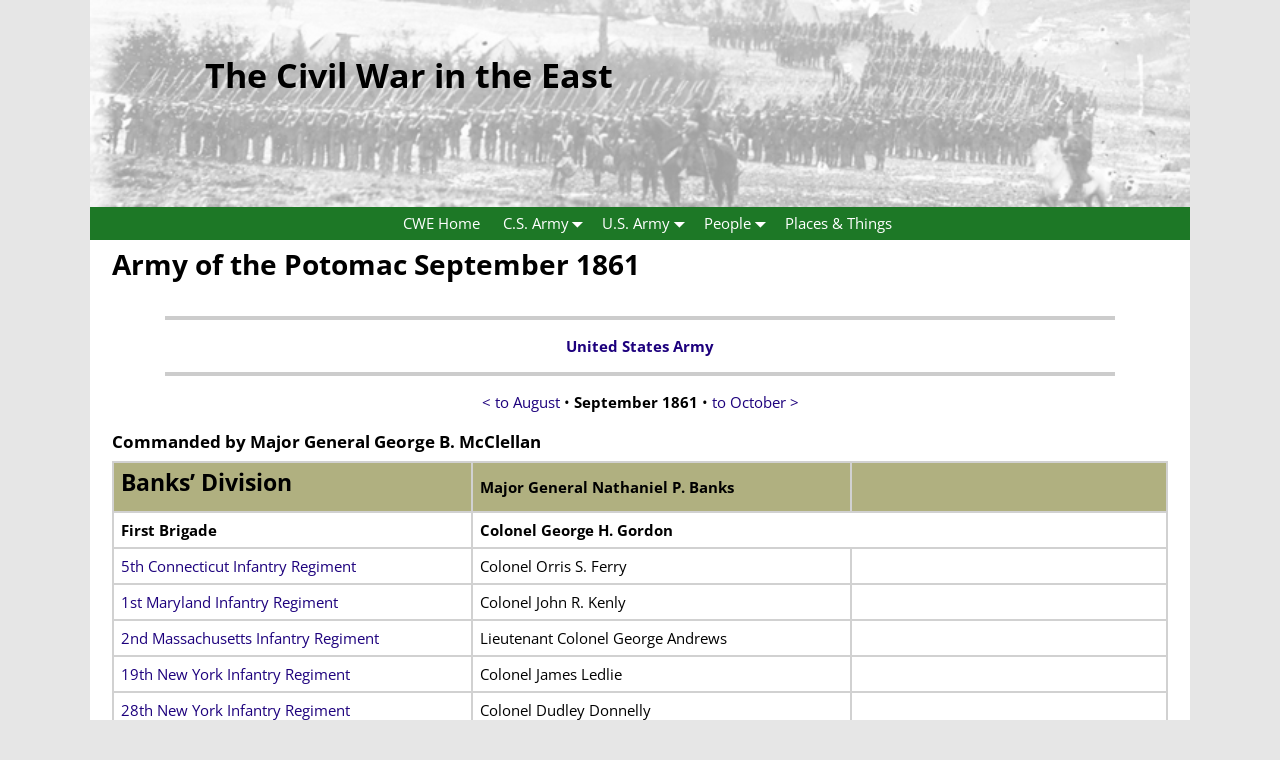

--- FILE ---
content_type: text/html; charset=UTF-8
request_url: https://civilwarintheeast.com/us-army-sep-61/army-of-the-potomac-september-1861/
body_size: 16546
content:
<!DOCTYPE html>
<html lang="en-US">
<head>
    <meta charset="UTF-8"/>
    <meta name='viewport' content='width=device-width,initial-scale=1.0' />

    <link rel="profile" href="//gmpg.org/xfn/11"/>
    <link rel="pingback" href=""/>

    <!-- Self-host Google Fonts -->
<link href='https://civilwarintheeast.com/wordpress/wp-content/themes/weaver-xtreme/assets/css/fonts/google/google-fonts.min.css?ver=6.7' rel='stylesheet' type='text/css'>
<meta name='robots' content='index, follow, max-image-preview:large, max-snippet:-1, max-video-preview:-1' />

	<!-- This site is optimized with the Yoast SEO plugin v26.8-RC7 - https://yoast.com/product/yoast-seo-wordpress/ -->
	<title>Army of the Potomac, September 1861 in the American Civil War</title>
	<meta name="description" content="Organization of the Army of the Potomac of the United States Army in September of 1861in the American Civil War" />
	<link rel="canonical" href="https://civilwarintheeast.com/us-army-sep-61/army-of-the-potomac-september-1861/" />
	<meta property="og:locale" content="en_US" />
	<meta property="og:type" content="article" />
	<meta property="og:title" content="Army of the Potomac, September 1861 in the American Civil War" />
	<meta property="og:description" content="Organization of the Army of the Potomac of the United States Army in September of 1861in the American Civil War" />
	<meta property="og:url" content="https://civilwarintheeast.com/us-army-sep-61/army-of-the-potomac-september-1861/" />
	<meta property="og:site_name" content="The Civil War in the East" />
	<meta property="article:modified_time" content="2024-10-14T14:36:22+00:00" />
	<meta name="twitter:card" content="summary_large_image" />
	<meta name="twitter:label1" content="Est. reading time" />
	<meta name="twitter:data1" content="10 minutes" />
	<script type="application/ld+json" class="yoast-schema-graph">{"@context":"https://schema.org","@graph":[{"@type":"WebPage","@id":"https://civilwarintheeast.com/us-army-sep-61/army-of-the-potomac-september-1861/","url":"https://civilwarintheeast.com/us-army-sep-61/army-of-the-potomac-september-1861/","name":"Army of the Potomac, September 1861 in the American Civil War","isPartOf":{"@id":"https://civilwarintheeast.com/#website"},"datePublished":"2015-11-12T15:35:21+00:00","dateModified":"2024-10-14T14:36:22+00:00","description":"Organization of the Army of the Potomac of the United States Army in September of 1861in the American Civil War","breadcrumb":{"@id":"https://civilwarintheeast.com/us-army-sep-61/army-of-the-potomac-september-1861/#breadcrumb"},"inLanguage":"en-US","potentialAction":[{"@type":"ReadAction","target":["https://civilwarintheeast.com/us-army-sep-61/army-of-the-potomac-september-1861/"]}]},{"@type":"BreadcrumbList","@id":"https://civilwarintheeast.com/us-army-sep-61/army-of-the-potomac-september-1861/#breadcrumb","itemListElement":[{"@type":"ListItem","position":1,"name":"Home","item":"https://civilwarintheeast.com/"},{"@type":"ListItem","position":2,"name":"United States Army September 1861","item":"https://civilwarintheeast.com/us-army-sep-61/"},{"@type":"ListItem","position":3,"name":"Army of the Potomac September 1861"}]},{"@type":"WebSite","@id":"https://civilwarintheeast.com/#website","url":"https://civilwarintheeast.com/","name":"The Civil War in the East","description":"","potentialAction":[{"@type":"SearchAction","target":{"@type":"EntryPoint","urlTemplate":"https://civilwarintheeast.com/?s={search_term_string}"},"query-input":{"@type":"PropertyValueSpecification","valueRequired":true,"valueName":"search_term_string"}}],"inLanguage":"en-US"}]}</script>
	<!-- / Yoast SEO plugin. -->


<link rel="alternate" type="application/rss+xml" title="The Civil War in the East &raquo; Feed" href="https://civilwarintheeast.com/feed/" />
<link rel="alternate" type="application/rss+xml" title="The Civil War in the East &raquo; Comments Feed" href="https://civilwarintheeast.com/comments/feed/" />
<link rel="alternate" title="oEmbed (JSON)" type="application/json+oembed" href="https://civilwarintheeast.com/wp-json/oembed/1.0/embed?url=https%3A%2F%2Fcivilwarintheeast.com%2Fus-army-sep-61%2Farmy-of-the-potomac-september-1861%2F" />
<link rel="alternate" title="oEmbed (XML)" type="text/xml+oembed" href="https://civilwarintheeast.com/wp-json/oembed/1.0/embed?url=https%3A%2F%2Fcivilwarintheeast.com%2Fus-army-sep-61%2Farmy-of-the-potomac-september-1861%2F&#038;format=xml" />
<style id='wp-img-auto-sizes-contain-inline-css' type='text/css'>
img:is([sizes=auto i],[sizes^="auto," i]){contain-intrinsic-size:3000px 1500px}
/*# sourceURL=wp-img-auto-sizes-contain-inline-css */
</style>
<style id='wp-emoji-styles-inline-css' type='text/css'>

	img.wp-smiley, img.emoji {
		display: inline !important;
		border: none !important;
		box-shadow: none !important;
		height: 1em !important;
		width: 1em !important;
		margin: 0 0.07em !important;
		vertical-align: -0.1em !important;
		background: none !important;
		padding: 0 !important;
	}
/*# sourceURL=wp-emoji-styles-inline-css */
</style>
<style id='wp-block-library-inline-css' type='text/css'>
:root{--wp-block-synced-color:#7a00df;--wp-block-synced-color--rgb:122,0,223;--wp-bound-block-color:var(--wp-block-synced-color);--wp-editor-canvas-background:#ddd;--wp-admin-theme-color:#007cba;--wp-admin-theme-color--rgb:0,124,186;--wp-admin-theme-color-darker-10:#006ba1;--wp-admin-theme-color-darker-10--rgb:0,107,160.5;--wp-admin-theme-color-darker-20:#005a87;--wp-admin-theme-color-darker-20--rgb:0,90,135;--wp-admin-border-width-focus:2px}@media (min-resolution:192dpi){:root{--wp-admin-border-width-focus:1.5px}}.wp-element-button{cursor:pointer}:root .has-very-light-gray-background-color{background-color:#eee}:root .has-very-dark-gray-background-color{background-color:#313131}:root .has-very-light-gray-color{color:#eee}:root .has-very-dark-gray-color{color:#313131}:root .has-vivid-green-cyan-to-vivid-cyan-blue-gradient-background{background:linear-gradient(135deg,#00d084,#0693e3)}:root .has-purple-crush-gradient-background{background:linear-gradient(135deg,#34e2e4,#4721fb 50%,#ab1dfe)}:root .has-hazy-dawn-gradient-background{background:linear-gradient(135deg,#faaca8,#dad0ec)}:root .has-subdued-olive-gradient-background{background:linear-gradient(135deg,#fafae1,#67a671)}:root .has-atomic-cream-gradient-background{background:linear-gradient(135deg,#fdd79a,#004a59)}:root .has-nightshade-gradient-background{background:linear-gradient(135deg,#330968,#31cdcf)}:root .has-midnight-gradient-background{background:linear-gradient(135deg,#020381,#2874fc)}:root{--wp--preset--font-size--normal:16px;--wp--preset--font-size--huge:42px}.has-regular-font-size{font-size:1em}.has-larger-font-size{font-size:2.625em}.has-normal-font-size{font-size:var(--wp--preset--font-size--normal)}.has-huge-font-size{font-size:var(--wp--preset--font-size--huge)}.has-text-align-center{text-align:center}.has-text-align-left{text-align:left}.has-text-align-right{text-align:right}.has-fit-text{white-space:nowrap!important}#end-resizable-editor-section{display:none}.aligncenter{clear:both}.items-justified-left{justify-content:flex-start}.items-justified-center{justify-content:center}.items-justified-right{justify-content:flex-end}.items-justified-space-between{justify-content:space-between}.screen-reader-text{border:0;clip-path:inset(50%);height:1px;margin:-1px;overflow:hidden;padding:0;position:absolute;width:1px;word-wrap:normal!important}.screen-reader-text:focus{background-color:#ddd;clip-path:none;color:#444;display:block;font-size:1em;height:auto;left:5px;line-height:normal;padding:15px 23px 14px;text-decoration:none;top:5px;width:auto;z-index:100000}html :where(.has-border-color){border-style:solid}html :where([style*=border-top-color]){border-top-style:solid}html :where([style*=border-right-color]){border-right-style:solid}html :where([style*=border-bottom-color]){border-bottom-style:solid}html :where([style*=border-left-color]){border-left-style:solid}html :where([style*=border-width]){border-style:solid}html :where([style*=border-top-width]){border-top-style:solid}html :where([style*=border-right-width]){border-right-style:solid}html :where([style*=border-bottom-width]){border-bottom-style:solid}html :where([style*=border-left-width]){border-left-style:solid}html :where(img[class*=wp-image-]){height:auto;max-width:100%}:where(figure){margin:0 0 1em}html :where(.is-position-sticky){--wp-admin--admin-bar--position-offset:var(--wp-admin--admin-bar--height,0px)}@media screen and (max-width:600px){html :where(.is-position-sticky){--wp-admin--admin-bar--position-offset:0px}}

/*# sourceURL=wp-block-library-inline-css */
</style><style id='global-styles-inline-css' type='text/css'>
:root{--wp--preset--aspect-ratio--square: 1;--wp--preset--aspect-ratio--4-3: 4/3;--wp--preset--aspect-ratio--3-4: 3/4;--wp--preset--aspect-ratio--3-2: 3/2;--wp--preset--aspect-ratio--2-3: 2/3;--wp--preset--aspect-ratio--16-9: 16/9;--wp--preset--aspect-ratio--9-16: 9/16;--wp--preset--color--black: #000000;--wp--preset--color--cyan-bluish-gray: #abb8c3;--wp--preset--color--white: #ffffff;--wp--preset--color--pale-pink: #f78da7;--wp--preset--color--vivid-red: #cf2e2e;--wp--preset--color--luminous-vivid-orange: #ff6900;--wp--preset--color--luminous-vivid-amber: #fcb900;--wp--preset--color--light-green-cyan: #7bdcb5;--wp--preset--color--vivid-green-cyan: #00d084;--wp--preset--color--pale-cyan-blue: #8ed1fc;--wp--preset--color--vivid-cyan-blue: #0693e3;--wp--preset--color--vivid-purple: #9b51e0;--wp--preset--gradient--vivid-cyan-blue-to-vivid-purple: linear-gradient(135deg,rgb(6,147,227) 0%,rgb(155,81,224) 100%);--wp--preset--gradient--light-green-cyan-to-vivid-green-cyan: linear-gradient(135deg,rgb(122,220,180) 0%,rgb(0,208,130) 100%);--wp--preset--gradient--luminous-vivid-amber-to-luminous-vivid-orange: linear-gradient(135deg,rgb(252,185,0) 0%,rgb(255,105,0) 100%);--wp--preset--gradient--luminous-vivid-orange-to-vivid-red: linear-gradient(135deg,rgb(255,105,0) 0%,rgb(207,46,46) 100%);--wp--preset--gradient--very-light-gray-to-cyan-bluish-gray: linear-gradient(135deg,rgb(238,238,238) 0%,rgb(169,184,195) 100%);--wp--preset--gradient--cool-to-warm-spectrum: linear-gradient(135deg,rgb(74,234,220) 0%,rgb(151,120,209) 20%,rgb(207,42,186) 40%,rgb(238,44,130) 60%,rgb(251,105,98) 80%,rgb(254,248,76) 100%);--wp--preset--gradient--blush-light-purple: linear-gradient(135deg,rgb(255,206,236) 0%,rgb(152,150,240) 100%);--wp--preset--gradient--blush-bordeaux: linear-gradient(135deg,rgb(254,205,165) 0%,rgb(254,45,45) 50%,rgb(107,0,62) 100%);--wp--preset--gradient--luminous-dusk: linear-gradient(135deg,rgb(255,203,112) 0%,rgb(199,81,192) 50%,rgb(65,88,208) 100%);--wp--preset--gradient--pale-ocean: linear-gradient(135deg,rgb(255,245,203) 0%,rgb(182,227,212) 50%,rgb(51,167,181) 100%);--wp--preset--gradient--electric-grass: linear-gradient(135deg,rgb(202,248,128) 0%,rgb(113,206,126) 100%);--wp--preset--gradient--midnight: linear-gradient(135deg,rgb(2,3,129) 0%,rgb(40,116,252) 100%);--wp--preset--font-size--small: 13px;--wp--preset--font-size--medium: 20px;--wp--preset--font-size--large: 36px;--wp--preset--font-size--x-large: 42px;--wp--preset--spacing--20: 0.44rem;--wp--preset--spacing--30: 0.67rem;--wp--preset--spacing--40: 1rem;--wp--preset--spacing--50: 1.5rem;--wp--preset--spacing--60: 2.25rem;--wp--preset--spacing--70: 3.38rem;--wp--preset--spacing--80: 5.06rem;--wp--preset--shadow--natural: 6px 6px 9px rgba(0, 0, 0, 0.2);--wp--preset--shadow--deep: 12px 12px 50px rgba(0, 0, 0, 0.4);--wp--preset--shadow--sharp: 6px 6px 0px rgba(0, 0, 0, 0.2);--wp--preset--shadow--outlined: 6px 6px 0px -3px rgb(255, 255, 255), 6px 6px rgb(0, 0, 0);--wp--preset--shadow--crisp: 6px 6px 0px rgb(0, 0, 0);}:where(.is-layout-flex){gap: 0.5em;}:where(.is-layout-grid){gap: 0.5em;}body .is-layout-flex{display: flex;}.is-layout-flex{flex-wrap: wrap;align-items: center;}.is-layout-flex > :is(*, div){margin: 0;}body .is-layout-grid{display: grid;}.is-layout-grid > :is(*, div){margin: 0;}:where(.wp-block-columns.is-layout-flex){gap: 2em;}:where(.wp-block-columns.is-layout-grid){gap: 2em;}:where(.wp-block-post-template.is-layout-flex){gap: 1.25em;}:where(.wp-block-post-template.is-layout-grid){gap: 1.25em;}.has-black-color{color: var(--wp--preset--color--black) !important;}.has-cyan-bluish-gray-color{color: var(--wp--preset--color--cyan-bluish-gray) !important;}.has-white-color{color: var(--wp--preset--color--white) !important;}.has-pale-pink-color{color: var(--wp--preset--color--pale-pink) !important;}.has-vivid-red-color{color: var(--wp--preset--color--vivid-red) !important;}.has-luminous-vivid-orange-color{color: var(--wp--preset--color--luminous-vivid-orange) !important;}.has-luminous-vivid-amber-color{color: var(--wp--preset--color--luminous-vivid-amber) !important;}.has-light-green-cyan-color{color: var(--wp--preset--color--light-green-cyan) !important;}.has-vivid-green-cyan-color{color: var(--wp--preset--color--vivid-green-cyan) !important;}.has-pale-cyan-blue-color{color: var(--wp--preset--color--pale-cyan-blue) !important;}.has-vivid-cyan-blue-color{color: var(--wp--preset--color--vivid-cyan-blue) !important;}.has-vivid-purple-color{color: var(--wp--preset--color--vivid-purple) !important;}.has-black-background-color{background-color: var(--wp--preset--color--black) !important;}.has-cyan-bluish-gray-background-color{background-color: var(--wp--preset--color--cyan-bluish-gray) !important;}.has-white-background-color{background-color: var(--wp--preset--color--white) !important;}.has-pale-pink-background-color{background-color: var(--wp--preset--color--pale-pink) !important;}.has-vivid-red-background-color{background-color: var(--wp--preset--color--vivid-red) !important;}.has-luminous-vivid-orange-background-color{background-color: var(--wp--preset--color--luminous-vivid-orange) !important;}.has-luminous-vivid-amber-background-color{background-color: var(--wp--preset--color--luminous-vivid-amber) !important;}.has-light-green-cyan-background-color{background-color: var(--wp--preset--color--light-green-cyan) !important;}.has-vivid-green-cyan-background-color{background-color: var(--wp--preset--color--vivid-green-cyan) !important;}.has-pale-cyan-blue-background-color{background-color: var(--wp--preset--color--pale-cyan-blue) !important;}.has-vivid-cyan-blue-background-color{background-color: var(--wp--preset--color--vivid-cyan-blue) !important;}.has-vivid-purple-background-color{background-color: var(--wp--preset--color--vivid-purple) !important;}.has-black-border-color{border-color: var(--wp--preset--color--black) !important;}.has-cyan-bluish-gray-border-color{border-color: var(--wp--preset--color--cyan-bluish-gray) !important;}.has-white-border-color{border-color: var(--wp--preset--color--white) !important;}.has-pale-pink-border-color{border-color: var(--wp--preset--color--pale-pink) !important;}.has-vivid-red-border-color{border-color: var(--wp--preset--color--vivid-red) !important;}.has-luminous-vivid-orange-border-color{border-color: var(--wp--preset--color--luminous-vivid-orange) !important;}.has-luminous-vivid-amber-border-color{border-color: var(--wp--preset--color--luminous-vivid-amber) !important;}.has-light-green-cyan-border-color{border-color: var(--wp--preset--color--light-green-cyan) !important;}.has-vivid-green-cyan-border-color{border-color: var(--wp--preset--color--vivid-green-cyan) !important;}.has-pale-cyan-blue-border-color{border-color: var(--wp--preset--color--pale-cyan-blue) !important;}.has-vivid-cyan-blue-border-color{border-color: var(--wp--preset--color--vivid-cyan-blue) !important;}.has-vivid-purple-border-color{border-color: var(--wp--preset--color--vivid-purple) !important;}.has-vivid-cyan-blue-to-vivid-purple-gradient-background{background: var(--wp--preset--gradient--vivid-cyan-blue-to-vivid-purple) !important;}.has-light-green-cyan-to-vivid-green-cyan-gradient-background{background: var(--wp--preset--gradient--light-green-cyan-to-vivid-green-cyan) !important;}.has-luminous-vivid-amber-to-luminous-vivid-orange-gradient-background{background: var(--wp--preset--gradient--luminous-vivid-amber-to-luminous-vivid-orange) !important;}.has-luminous-vivid-orange-to-vivid-red-gradient-background{background: var(--wp--preset--gradient--luminous-vivid-orange-to-vivid-red) !important;}.has-very-light-gray-to-cyan-bluish-gray-gradient-background{background: var(--wp--preset--gradient--very-light-gray-to-cyan-bluish-gray) !important;}.has-cool-to-warm-spectrum-gradient-background{background: var(--wp--preset--gradient--cool-to-warm-spectrum) !important;}.has-blush-light-purple-gradient-background{background: var(--wp--preset--gradient--blush-light-purple) !important;}.has-blush-bordeaux-gradient-background{background: var(--wp--preset--gradient--blush-bordeaux) !important;}.has-luminous-dusk-gradient-background{background: var(--wp--preset--gradient--luminous-dusk) !important;}.has-pale-ocean-gradient-background{background: var(--wp--preset--gradient--pale-ocean) !important;}.has-electric-grass-gradient-background{background: var(--wp--preset--gradient--electric-grass) !important;}.has-midnight-gradient-background{background: var(--wp--preset--gradient--midnight) !important;}.has-small-font-size{font-size: var(--wp--preset--font-size--small) !important;}.has-medium-font-size{font-size: var(--wp--preset--font-size--medium) !important;}.has-large-font-size{font-size: var(--wp--preset--font-size--large) !important;}.has-x-large-font-size{font-size: var(--wp--preset--font-size--x-large) !important;}
/*# sourceURL=global-styles-inline-css */
</style>

<style id='classic-theme-styles-inline-css' type='text/css'>
/*! This file is auto-generated */
.wp-block-button__link{color:#fff;background-color:#32373c;border-radius:9999px;box-shadow:none;text-decoration:none;padding:calc(.667em + 2px) calc(1.333em + 2px);font-size:1.125em}.wp-block-file__button{background:#32373c;color:#fff;text-decoration:none}
/*# sourceURL=/wp-includes/css/classic-themes.min.css */
</style>
<link rel='stylesheet' id='weaverx-font-sheet-css' href='https://civilwarintheeast.com/wordpress/wp-content/themes/weaver-xtreme/assets/css/fonts.min.css?ver=6.7' type='text/css' media='all' />
<link rel='stylesheet' id='weaverx-style-sheet-css' href='https://civilwarintheeast.com/wordpress/wp-content/themes/weaver-xtreme/assets/css/style-weaverx.min.css?ver=6.7' type='text/css' media='all' />
<style id='weaverx-style-sheet-inline-css' type='text/css'>
#wrapper{max-width:1100px}a,.wrapper a{color:#1D007D}#site-title,.site-title{margin-left:10.00000% !important;margin-top:5.00000% !important}#branding #header-image img{float:left}/* float-left*/.weaverx-theme-menu .current_page_item >a,.weaverx-theme-menu .current-menu-item >a,.weaverx-theme-menu .current-cat >a,.weaverx-theme-menu .current_page_ancestor >a,.weaverx-theme-menu .current-category-ancestor >a,.weaverx-theme-menu .current-menu-ancestor >a,.weaverx-theme-menu .current-menu-parent >a,.weaverx-theme-menu .current-category-parent >a{font-weight:bold}body{font-size:.93750em}body{background-color:#E6E6E6}.menu-primary .wvrx-menu-container,.menu-primary .site-title-on-menu,.menu-primary .site-title-on-menu a{background-color:#1D7826}.menu-primary .wvrx-menu-container,.menu-primary .site-title-on-menu,.menu-primary .site-title-on-menu a{color:#FFFFFF}.menu-primary .wvrx-menu ul li a,.menu-primary .wvrx-menu ul.mega-menu li{background-color:#1D7826}.menu-primary .wvrx-menu ul li a,.menu-primary .wvrx-menu ul.mega-menu li{color:#FFFFFF}.menu-primary .wvrx-menu >li >a{color:#FFFFFF}.menu-primary .wvrx-menu >li >a:hover{color:#000000 !important}.menu-primary .wvrx-menu >li >a:hover{background-color:#47FF60 !important}.menu-primary .wvrx-menu ul li a{color:#FFFFFF}.menu-primary .wvrx-menu ul li a:hover{color:#000000 !important}.menu-primary .wvrx-menu ul li a:hover{background-color:#47FF60 !important}.menu-primary .menu-toggle-button{color:#FFFFFF}@media( min-width:768px){.menu-primary .wvrx-menu a{border-right:1px solid inherit}.menu-primary ul.wvrx-menu >li:first-child{border-left:1px solid inherit}.menu-primary .wvrx-menu ul >li:first-child{border-top:1px solid inherit}.menu-primary .wvrx-menu ul a{border-top:none;border-left:none;border-right:none;border-bottom:1px solid inherit}.menu-primary .wvrx-menu,.menu-primary .wvrx-menu-container{text-align:center;line-height:0}}.menu-primary .menu-arrows .toggle-submenu:after{color:#FFFFFF}.menu-primary .menu-arrows ul .toggle-submenu:after{color:#FFFFFF}.menu-primary .menu-arrows.is-mobile-menu.menu-arrows ul a .toggle-submenu:after{color:#FFFFFF}.menu-primary .menu-arrows ul .toggle-submenu:after{color:#FFFFFF}@media( min-width:768px){.menu-secondary .wvrx-menu a{border-right:1px solid inherit}.menu-secondary ul.wvrx-menu >li:first-child{border-left:1px solid inherit}.menu-secondary .wvrx-menu ul >li:first-child{border-top:1px solid inherit}.menu-secondary .wvrx-menu ul a{border-top:none;border-left:none;border-right:none;border-bottom:1px solid inherit}.menu-secondary .wvrx-menu,.menu-secondary .wvrx-menu-container{text-align:center;line-height:0}}.menu-secondary .menu-arrows .toggle-submenu:after{color:inherit}.menu-secondary .menu-arrows ul .toggle-submenu:after{color:inherit}.menu-secondary .menu-arrows.is-mobile-menu.menu-arrows ul a .toggle-submenu:after{color:inherit}.menu-secondary .menu-arrows ul .toggle-submenu:after{color:inherit}@media( min-width:768px){.menu-extra .wvrx-menu,.menu-extra .wvrx-menu-container{text-align:left}}@media screen and ( min-width:768px){}#header{background-color:#FFFFFF}#content{color:#000000}#content{padding-top:2px}#content{margin-bottom:4px}#infobar{padding-left:2px}#infobar{padding-right:2px}#infobar{padding-top:2px}#infobar{padding-bottom:2px}#infobar{margin-top:2px}#infobar{margin-bottom:2px}#wrapper{background-color:#FFFFFF}.wrapper #site-title a,.wrapper .site-title a{color:#000000}.menu-primary .wvrx-menu-container .search-form .search-submit{color:#FFFFFF}#content .search-form .search-submit{color:#000000}#inject_fixedtop,#inject_fixedbottom,.wvrx-fixedtop,.wvrx-fixonscroll{max-width:1100px}@media ( max-width:1100px){.wvrx-fixedtop,.wvrx-fixonscroll,#inject_fixedtop,#inject_fixedbottom{left:0;margin-left:0 !important;margin-right:0 !important}}@media ( min-width:1100px){#inject_fixedtop{margin-left:-0px;margin-right:-0px}.wvrx-fixedtop,.wvrx-fixonscroll{margin-left:0;margin-right:calc( 0 - 0 - 0 )}}@media ( min-width:1100px){#inject_fixedbottom{margin-left:-0px;margin-right:-0px}}
/*# sourceURL=weaverx-style-sheet-inline-css */
</style>
<script type="text/javascript" src="https://civilwarintheeast.com/wordpress/wp-includes/js/jquery/jquery.min.js?ver=3.7.1" id="jquery-core-js"></script>
<script type="text/javascript" src="https://civilwarintheeast.com/wordpress/wp-includes/js/jquery/jquery-migrate.min.js?ver=3.4.1" id="jquery-migrate-js"></script>
<script type="text/javascript" id="weaver-xtreme-JSLib-js-extra">
/* <![CDATA[ */
var wvrxOpts = {"useSmartMenus":"0","menuAltswitch":"767","mobileAltLabel":"","primaryScroll":"none","primaryMove":"0","secondaryScroll":"none","secondaryMove":"0","headerVideoClass":"has-header-video"};
//# sourceURL=weaver-xtreme-JSLib-js-extra
/* ]]> */
</script>
<script type="text/javascript" src="https://civilwarintheeast.com/wordpress/wp-content/themes/weaver-xtreme/assets/js/weaverxjslib.min.js?ver=6.7" id="weaver-xtreme-JSLib-js"></script>
<link rel="https://api.w.org/" href="https://civilwarintheeast.com/wp-json/" /><link rel="alternate" title="JSON" type="application/json" href="https://civilwarintheeast.com/wp-json/wp/v2/pages/8199" /><link rel="EditURI" type="application/rsd+xml" title="RSD" href="https://civilwarintheeast.com/wordpress/xmlrpc.php?rsd" />
<meta name="generator" content="WordPress 6.9" />
<link rel='shortlink' href='https://civilwarintheeast.com/?p=8199' />
<!-- Weaver Xtreme 6.7 ( 59 ) Blank-V-53 --> <!-- Weaver Xtreme Theme Support 6.5.1 --> 
<!-- End of Weaver Xtreme options -->
<style type="text/css">.recentcomments a{display:inline !important;padding:0 !important;margin:0 !important;}</style></head>
<!-- **** body **** -->
<body class="wp-singular page-template-default page page-id-8199 page-child parent-pageid-7795 wp-embed-responsive wp-theme-weaver-xtreme single-author singular not-logged-in weaverx-theme-body wvrx-not-safari is-menu-desktop is-menu-default weaverx-page-page weaverx-sb-one-column" itemtype="https://schema.org/WebPage" itemscope>

<a href="#page-bottom"
   id="page-top">&darr;</a> <!-- add custom CSS to use this page-bottom link -->
<div id="wvrx-page-width">&nbsp;</div>
<!--googleoff: all-->
<noscript><p
            style="border:1px solid red;font-size:14px;background-color:pink;padding:5px;margin-left:auto;margin-right:auto;max-width:640px;text-align:center;">
        JAVASCRIPT IS DISABLED. Please enable JavaScript on your browser to best view this site.</p>
</noscript>
<!--googleon: all--><!-- displayed only if JavaScript disabled -->

<div id="wrapper" class="wrapper font-inherit align-center">
<div class="clear-preheader clear-both"></div>
<div id="header" class="header font-inherit header-as-img">
<div id="header-inside" class="block-inside"><header id="branding" itemtype="https://schema.org/WPHeader" itemscope>
<div id="title-over-image">
    <div id='title-tagline' class='clearfix  '>
    <h1 id="site-title"
        class="font-inherit"><a
                href="https://civilwarintheeast.com/" title="The Civil War in the East"
                rel="home">
            The Civil War in the East</a></h1>

    <h2 id="site-tagline" class="hide-none"><span  class="font-inherit"></span></h2>    </div><!-- /.title-tagline -->
<div id="header-image" class="header-image header-image-type-std"><a href="https://civilwarintheeast.com/" rel="home"><div id="wp-custom-header" class="wp-custom-header"><img src="https://civilwarintheeast.com/wordpress/wp-content/uploads/2015/07/Banner-NY17cga.jpg" width="750" height="141" alt="" srcset="https://civilwarintheeast.com/wordpress/wp-content/uploads/2015/07/Banner-NY17cga.jpg 750w, https://civilwarintheeast.com/wordpress/wp-content/uploads/2015/07/Banner-NY17cga-400x75.jpg 400w" sizes="(max-width: 750px) 100vw, 750px" decoding="async" fetchpriority="high" /></div>        </a> 
</div><!-- #header-image -->
</div><!--/#title-over-image -->
<div class="clear-branding clear-both"></div>        </header><!-- #branding -->
        <div class="clear-menu-primary clear-both"></div>

<div id="nav-primary" class="menu-primary menu-primary-standard menu-type-standard" itemtype="https://schema.org/SiteNavigationElement" itemscope>
<div class="wvrx-menu-container font-inherit"><div class="wvrx-menu-clear"></div><ul id="menu-main-menu" class="weaverx-theme-menu wvrx-menu menu-hover wvrx-center-menu"><li id="menu-item-18" class="menu-item menu-item-type-post_type menu-item-object-page menu-item-home menu-item-18"><a href="https://civilwarintheeast.com/">CWE Home</a></li>
<li id="menu-item-19" class="menu-item menu-item-type-custom menu-item-object-custom menu-item-has-children menu-item-19"><a>C.S. Army</a>
<ul class="sub-menu sub-menu-depth-0">
	<li id="menu-item-889" class="menu-item menu-item-type-post_type menu-item-object-page menu-item-889"><a href="https://civilwarintheeast.com/confederate-armies/">Confederate Armies &#038; Departments</a></li>
	<li id="menu-item-940" class="menu-item menu-item-type-post_type menu-item-object-page menu-item-has-children menu-item-940"><a href="https://civilwarintheeast.com/confederate-regiments/">Confederate Regiments &#038; Batteries</a>
	<ul class="sub-menu sub-menu-depth-1">
		<li id="menu-item-950" class="menu-item menu-item-type-post_type menu-item-object-page menu-item-950"><a href="https://civilwarintheeast.com/confederate-regiments/arkansas/">Arkansas</a></li>
		<li id="menu-item-949" class="menu-item menu-item-type-post_type menu-item-object-page menu-item-949"><a href="https://civilwarintheeast.com/confederate-regiments/alabama/">Alabama</a></li>
		<li id="menu-item-948" class="menu-item menu-item-type-post_type menu-item-object-page menu-item-948"><a href="https://civilwarintheeast.com/confederate-regiments/florida/">Florida</a></li>
		<li id="menu-item-947" class="menu-item menu-item-type-post_type menu-item-object-page menu-item-947"><a href="https://civilwarintheeast.com/confederate-regiments/georgia/">Georgia</a></li>
		<li id="menu-item-946" class="menu-item menu-item-type-post_type menu-item-object-page menu-item-946"><a href="https://civilwarintheeast.com/confederate-regiments/louisiana/">Louisiana</a></li>
		<li id="menu-item-960" class="menu-item menu-item-type-post_type menu-item-object-page menu-item-960"><a href="https://civilwarintheeast.com/confederate-regiments/maryland-csa/">Maryland (CSA)</a></li>
		<li id="menu-item-945" class="menu-item menu-item-type-post_type menu-item-object-page menu-item-945"><a href="https://civilwarintheeast.com/confederate-regiments/mississippi/">Mississippi Units in the Eastern Theater</a></li>
		<li id="menu-item-961" class="menu-item menu-item-type-post_type menu-item-object-page menu-item-961"><a href="https://civilwarintheeast.com/confederate-regiments/north-carolina/">North Carolina</a></li>
		<li id="menu-item-944" class="menu-item menu-item-type-post_type menu-item-object-page menu-item-944"><a href="https://civilwarintheeast.com/confederate-regiments/south-carolina/">South Carolina</a></li>
		<li id="menu-item-943" class="menu-item menu-item-type-post_type menu-item-object-page menu-item-943"><a href="https://civilwarintheeast.com/confederate-regiments/tennessee/">Tennessee</a></li>
		<li id="menu-item-942" class="menu-item menu-item-type-post_type menu-item-object-page menu-item-942"><a href="https://civilwarintheeast.com/confederate-regiments/texas/">Texas</a></li>
		<li id="menu-item-941" class="menu-item menu-item-type-post_type menu-item-object-page menu-item-941"><a href="https://civilwarintheeast.com/confederate-regiments/virginia/">Virginia</a></li>
	</ul>
</li>
</ul>
</li>
<li id="menu-item-20" class="menu-item menu-item-type-custom menu-item-object-custom menu-item-has-children menu-item-20"><a>U.S. Army</a>
<ul class="sub-menu sub-menu-depth-0">
	<li id="menu-item-880" class="menu-item menu-item-type-post_type menu-item-object-page menu-item-880"><a href="https://civilwarintheeast.com/us-armies/">United States Armies &#038; Departments</a></li>
	<li id="menu-item-678" class="menu-item menu-item-type-post_type menu-item-object-page menu-item-has-children menu-item-678"><a href="https://civilwarintheeast.com/us-regiments-batteries/">United States Regiments and Batteries</a>
	<ul class="sub-menu sub-menu-depth-1">
		<li id="menu-item-842" class="menu-item menu-item-type-post_type menu-item-object-page menu-item-842"><a href="https://civilwarintheeast.com/us-regiments-batteries/connecticut/">Connecticut</a></li>
		<li id="menu-item-843" class="menu-item menu-item-type-post_type menu-item-object-page menu-item-843"><a href="https://civilwarintheeast.com/us-regiments-batteries/delaware/">Delaware</a></li>
		<li id="menu-item-844" class="menu-item menu-item-type-post_type menu-item-object-page menu-item-844"><a href="https://civilwarintheeast.com/us-regiments-batteries/district-of-columbia/">District of Columbia</a></li>
		<li id="menu-item-845" class="menu-item menu-item-type-post_type menu-item-object-page menu-item-845"><a href="https://civilwarintheeast.com/us-regiments-batteries/illinois/">Illinois</a></li>
		<li id="menu-item-846" class="menu-item menu-item-type-post_type menu-item-object-page menu-item-846"><a href="https://civilwarintheeast.com/us-regiments-batteries/indiana/">Indiana</a></li>
		<li id="menu-item-847" class="menu-item menu-item-type-post_type menu-item-object-page menu-item-847"><a href="https://civilwarintheeast.com/us-regiments-batteries/iowa/">Iowa</a></li>
		<li id="menu-item-848" class="menu-item menu-item-type-post_type menu-item-object-page menu-item-848"><a href="https://civilwarintheeast.com/us-regiments-batteries/maine/">Maine</a></li>
		<li id="menu-item-849" class="menu-item menu-item-type-post_type menu-item-object-page menu-item-849"><a href="https://civilwarintheeast.com/us-regiments-batteries/maryland/">Maryland</a></li>
		<li id="menu-item-850" class="menu-item menu-item-type-post_type menu-item-object-page menu-item-850"><a href="https://civilwarintheeast.com/us-regiments-batteries/massachusetts/">Massachusetts</a></li>
		<li id="menu-item-851" class="menu-item menu-item-type-post_type menu-item-object-page menu-item-851"><a href="https://civilwarintheeast.com/us-regiments-batteries/michigan/">Michigan</a></li>
		<li id="menu-item-852" class="menu-item menu-item-type-post_type menu-item-object-page menu-item-852"><a href="https://civilwarintheeast.com/us-regiments-batteries/minnesota/">Minnesota</a></li>
		<li id="menu-item-853" class="menu-item menu-item-type-post_type menu-item-object-page menu-item-853"><a href="https://civilwarintheeast.com/us-regiments-batteries/new-hampshire/">New Hampshire</a></li>
		<li id="menu-item-854" class="menu-item menu-item-type-post_type menu-item-object-page menu-item-854"><a href="https://civilwarintheeast.com/us-regiments-batteries/new-jersey/">New Jersey</a></li>
		<li id="menu-item-858" class="menu-item menu-item-type-post_type menu-item-object-page menu-item-858"><a href="https://civilwarintheeast.com/us-regiments-batteries/new-york-regiments-and-batteries/">New York</a></li>
		<li id="menu-item-859" class="menu-item menu-item-type-post_type menu-item-object-page menu-item-859"><a href="https://civilwarintheeast.com/us-regiments-batteries/ohio/">Ohio</a></li>
		<li id="menu-item-839" class="menu-item menu-item-type-post_type menu-item-object-page menu-item-839"><a href="https://civilwarintheeast.com/us-regiments-batteries/pennsylvania/">Pennsylvania</a></li>
		<li id="menu-item-837" class="menu-item menu-item-type-post_type menu-item-object-page menu-item-837"><a href="https://civilwarintheeast.com/us-regiments-batteries/rhode-island/">Rhode Island</a></li>
		<li id="menu-item-836" class="menu-item menu-item-type-post_type menu-item-object-page menu-item-836"><a href="https://civilwarintheeast.com/us-regiments-batteries/vermont/">Vermont</a></li>
		<li id="menu-item-835" class="menu-item menu-item-type-post_type menu-item-object-page menu-item-835"><a href="https://civilwarintheeast.com/us-regiments-batteries/west-virginia/">West Virginia</a></li>
		<li id="menu-item-834" class="menu-item menu-item-type-post_type menu-item-object-page menu-item-834"><a href="https://civilwarintheeast.com/us-regiments-batteries/wisconsin/">Wisconsin</a></li>
		<li id="menu-item-833" class="menu-item menu-item-type-post_type menu-item-object-page menu-item-833"><a href="https://civilwarintheeast.com/us-regiments-batteries/us-regulars/">United States Regulars</a></li>
		<li id="menu-item-832" class="menu-item menu-item-type-post_type menu-item-object-page menu-item-832"><a href="https://civilwarintheeast.com/us-regiments-batteries/us-colored-troops/">United States Colored Troops</a></li>
	</ul>
</li>
</ul>
</li>
<li id="menu-item-647" class="menu-item menu-item-type-custom menu-item-object-custom menu-item-has-children menu-item-647"><a>People</a>
<ul class="sub-menu sub-menu-depth-0">
	<li id="menu-item-49" class="menu-item menu-item-type-post_type menu-item-object-page menu-item-49"><a href="https://civilwarintheeast.com/people/">People in the Civil War in the East</a></li>
	<li id="menu-item-646" class="menu-item menu-item-type-post_type menu-item-object-page menu-item-646"><a href="https://civilwarintheeast.com/west-point-officers-in-the-civil-war/">West Point Officers in the Civil War</a></li>
</ul>
</li>
<li id="menu-item-13053" class="menu-item menu-item-type-post_type menu-item-object-page menu-item-13053"><a href="https://civilwarintheeast.com/things/">Places &#038; Things</a></li>
</ul><div style="clear:both;"></div></div></div><div class='clear-menu-primary-end' style='clear:both;'></div><!-- /.menu-primary -->


</div></div><div class='clear-header-end clear-both'></div><!-- #header-inside,#header -->

<div id="container" class="container container-page relative font-inherit"><div id="container-inside" class="block-inside">
<div id="content" role="main" class="content l-content font-inherit" itemtype="https://schema.org/WebPageElement" itemscope itemprop="mainContentOfPage"> <!-- page -->
<article id="post-8199" class="content-page post-8199 page type-page status-publish hentry">
    			<header class="page-header">
								<h1 class="page-title entry-title font-inherit" itemprop="headline name">Army of the Potomac September 1861</h1>
			</header><!-- .page-header -->
			    <div class="entry-content clearfix">

        <link itemprop="mainEntityOfPage" href="https://civilwarintheeast.com/us-army-sep-61/army-of-the-potomac-september-1861/" /><hr />
<p style="text-align: center;"><strong><a href="/us-army-sep-61/">United States Army</a></strong></p>
<hr />
<p style="text-align: center;"><a href="/us-army-aug-61/army-potomac-aug-61/">&lt; to August</a> • <strong>September 1861</strong> • <a href="/us-army-oct-61/army-potomac-oct-61/">to October &gt;</a></p>
<h4><strong>Commanded by Major General George B. McClellan</strong></h4>
<table border="1" width="100%" cellspacing="2" cellpadding="0" align="center">
<tbody>
<tr>
<td bgcolor="#b0b080" width="34%">
<h3>Banks&#8217; Division</h3>
</td>
<td bgcolor="#b0b080" width="36%"><strong>Major General Nathaniel P. Banks</strong></td>
<td bgcolor="#b0b080" width="30%"></td>
</tr>
<tr>
<td><strong>First Brigade </strong></td>
<td colspan="2"><strong>Colonel George H. Gordon</strong></td>
</tr>
<tr>
<td><a href="/us-regiments-batteries/connecticut/5th-connecticut/">5th Connecticut Infantry Regiment</a></td>
<td>Colonel Orris S. Ferry</td>
<td></td>
</tr>
<tr>
<td><a href="/us-regiments-batteries/maryland/1st-maryland/">1st Maryland Infantry Regiment</a></td>
<td>Colonel John R. Kenly</td>
<td></td>
</tr>
<tr>
<td><a href="/us-regiments-batteries/massachusetts/2nd-massachusetts/">2nd Massachusetts Infantry Regiment</a></td>
<td>Lieutenant Colonel George Andrews</td>
<td></td>
</tr>
<tr>
<td><a href="/us-regiments-batteries/new-york-infantry/19th-new-york/">19th New York Infantry Regiment</a></td>
<td>Colonel James Ledlie</td>
<td></td>
</tr>
<tr>
<td><a href="/us-regiments-batteries/new-york-infantry/28th-new-york/">28th New York Infantry Regiment</a></td>
<td>Colonel Dudley Donnelly</td>
<td></td>
</tr>
<tr>
<td><a href="/us-regiments-batteries/pennsylvania/13th-pennsylvania-reserves/">13th Pennsylvania Reserves Infantry</a></td>
<td>Colonel Charles Biddle</td>
<td></td>
</tr>
<tr>
<td><a href="/us-regiments-batteries/pennsylvania/28th-pennsylvania-infantry/">28th Pennsylvania Infantry Regiment</a></td>
<td>Colonel John Geary</td>
<td></td>
</tr>
<tr>
<td><strong>Second Brigade </strong></td>
<td><strong><a href="/people/john-j-abercrombie/">Brigadier General</a></strong><a href="/people/john-j-abercrombie/"> Jo</a><a href="/people/john-j-abercrombie/">hn</a><strong><a href="/people/john-j-abercrombie/"> J. Abercrombie</a></strong></td>
<td></td>
</tr>
<tr>
<td><a href="/us-regiments-batteries/connecticut/4th-connecticut/">4th Connecticut Infantry Regiment</a></td>
<td>Colonel Levi Woodhouse</td>
<td> to Defenses Washington 9/5</td>
</tr>
<tr>
<td><a href="/us-regiments-batteries/indiana/12th-indiana/">12th Indiana Infantry Regiment</a></td>
<td></td>
<td></td>
</tr>
<tr>
<td><a href="/us-regiments-batteries/indiana/16th-indiana/">16th Indiana Infantry Regiment</a></td>
<td></td>
<td></td>
</tr>
<tr>
<td><a href="/us-regiments-batteries/massachusetts/12th-massachusetts/">12th Massachusetts Infantry Regiment</a></td>
<td>Colonel Fletcher Webster</td>
<td></td>
</tr>
<tr>
<td><a href="/us-regiments-batteries/pennsylvania/66th-pennsylvania-infantry/">66th Pennsylvania Infantry Regiment</a></td>
<td>Colonel Alfred W. Chantry</td>
<td>from Philadelphia 9/20</td>
</tr>
<tr>
<td><strong>Third Brigade</strong></td>
<td><strong>Colonel Charles P. Stone</strong></td>
<td></td>
</tr>
<tr>
<td><a href="/us-regiments-batteries/indiana/27th-indiana/">27th Indiana Infantry Regiment</a></td>
<td><a href="/people/silas-colgrove/">Colonel Silas Colgrove</a></td>
<td> from Indianapolis 9/15</td>
</tr>
<tr>
<td><a href="/us-regiments-batteries/massachusetts/13th-massachusetts/">13th Massachusetts Infantry Regiment</a></td>
<td>Colonel Samuel H. Leonard</td>
<td></td>
</tr>
<tr>
<td><a href="/us-regiments-batteries/new-york-infantry/83rd-new-york/">9th New York State Militia Regiment</a></td>
<td>Colonel John W. Stiles</td>
<td></td>
</tr>
<tr>
<td><a href="/us-regiments-batteries/pennsylvania/29th-pennsylvania-infantry/">29th Pennsylvania Infantry Regiment</a></td>
<td>Colonel John K. Murphy</td>
<td></td>
</tr>
<tr>
<td><a href="/us-regiments-batteries/wisconsin/3rd-wisconsin/">3rd Wisconsin Infantry Regiment</a></td>
<td>Colonel Samuel H. Leonard</td>
<td></td>
</tr>
<tr>
<td bgcolor="#b0b080">
<h3>Casey&#8217;s Provisional Division</h3>
</td>
<td bgcolor="#b0b080"><strong>Brigadier General Silas Casey</strong></td>
<td bgcolor="#b0b080"><strong>(see Note below)</strong></td>
</tr>
<tr>
<td width="34%"><a href="/us-regiments-batteries/new-jersey/5th-new-jersey/">5th New Jersey Infantry Regiment</a></td>
<td width="32%">Colonel Samuel H. Starr</td>
<td width="34%"> from Trenton 8/29</td>
</tr>
<tr>
<td><a href="/us-regiments-batteries/new-jersey/6th-new-jersey/">6th New Jersey Infantry Regiment</a></td>
<td>Colonel James T. Hatfield</td>
<td> from Trenton 9/10</td>
</tr>
<tr>
<td><a href="/us-regiments-batteries/new-jersey/7th-new-jersey/">7th New Jersey Infantry Regiment</a></td>
<td valign="top">Colonel Joseph W. Revere</td>
<td> from Trenton 9/19</td>
</tr>
<tr>
<td><a href="/us-regiments-batteries/new-jersey/8th-new-jersey/">8th New Jersey Infantry Regiment</a></td>
<td>Colonel Adolphus J. Johnson</td>
<td> from Trenton 9/14</td>
</tr>
<tr>
<td><a href="/us-regiments-batteries/new-hampshire/4th-new-hampshire/">4th New Hampshire Infantry Regt.</a></td>
<td>Colonel Thomas J. Whipple</td>
<td> from Manchester NH 9/30</td>
</tr>
<tr>
<td><a href="/us-regiments-batteries/new-york-infantry/68th-new-york/">68th New York Infantry Regiment</a></td>
<td valign="top">Colonel Robert J. Betge</td>
<td> from New York City 8/24</td>
</tr>
<tr>
<td><a href="/us-regiments-batteries/pennsylvania/73rd-pennsylvania/">73rd Pennsylvania Infantry Regiment</a></td>
<td>Colonel John A. Koltes</td>
<td> from Philadelphia 9/24</td>
</tr>
<tr>
<td><a href="/us-regiments-batteries/pennsylvania/75th-pennsylvania-infantry/">75th Pennsylvania Infantry Regiment</a></td>
<td>Colonel Henry Bohlen</td>
<td> from Philadelphia 9/26</td>
</tr>
<tr>
<td><a href="/us-regiments-batteries/pennsylvania/100th-pennsylvania-infantry/">100th Pennsylvania Infantry Regiment</a></td>
<td>Colonel Daniel Leasure</td>
<td> from Pittsburg 9/2</td>
</tr>
<tr>
<td bgcolor="#b0b080">
<h3>Dix&#8217;s Division, Baltimore</h3>
</td>
<td bgcolor="#b0b080"><strong>Major General John Dix</strong></td>
<td bgcolor="#b0b080"></td>
</tr>
<tr>
<td><strong>Infantry</strong></td>
<td></td>
<td></td>
</tr>
<tr>
<td valign="top"><a href="/us-regiments-batteries/indiana/20th-indiana/">20th Indiana Infantry Regiment</a></td>
<td valign="top">Colonel William L. Brown</td>
<td valign="top"> to Sherman&#8217;s Expedition 9/24</td>
</tr>
<tr>
<td valign="top"><a href="/us-regiments-batteries/indiana/21st-indiana/">21st Indiana Infantry Regiment</a></td>
<td valign="top">Colonel James W. McMillan</td>
<td valign="top"></td>
</tr>
<tr>
<td valign="top"><a href="/us-regiments-batteries/maryland/1st-regiment-eastern-shore-maryland-infantry/">1st Maryland Eastern Shore Regiment</a></td>
<td valign="top">Colonel James Wallace</td>
<td valign="top"> Organized at Cambridge, Md.</td>
</tr>
<tr>
<td valign="top"><a href="/us-regiments-batteries/maryland/2nd-maryland/">2nd Maryland Infantry Regiment</a></td>
<td valign="top">Colonel John Sommer</td>
<td valign="top"> Organized at Baltimore</td>
</tr>
<tr>
<td valign="top"><a href="/us-regiments-batteries/maryland/3rd-maryland/">3rd Maryland Infantry Regiment</a></td>
<td valign="top">Colonel John C. McConnell</td>
<td valign="top"> Organized at Baltimore</td>
</tr>
<tr>
<td valign="top"><a href="/us-regiments-batteries/maryland/5th-maryland/">5th Maryland Infantry Regiment</a></td>
<td valign="top">Colonel William L. Schley</td>
<td valign="top"> Organized at Baltimore</td>
</tr>
<tr>
<td valign="top"><a href="/us-regiments-batteries/maryland/patapsco-maryland-guard/">Patapsco Maryland Guard</a></td>
<td valign="top">Colonel James W. McMillan</td>
<td valign="top"> Organized at Ellicott&#8217;s Mills, Md. 9/25</td>
</tr>
<tr>
<td valign="top"><a href="/us-regiments-batteries/massachusetts/17th-massachusetts/">17th Massachusetts Infantry Regiment</a></td>
<td valign="top">Colonel Thomas I.C. Amory</td>
<td valign="top"></td>
</tr>
<tr>
<td valign="top"><a href="/us-regiments-batteries/maine/7th-maine/">7th Maine Infantry Regiment</a></td>
<td valign="top">Colonel Thomas H. Marshall</td>
<td valign="top"></td>
</tr>
<tr>
<td valign="top"><a href="/us-regiments-batteries/michigan/6th-michigan/">6th Michigan Infantry Regiment</a></td>
<td valign="top">Colonel Frederick W. Curtenius</td>
<td valign="top">from Kalamazoo Mi. 9/2</td>
</tr>
<tr>
<td><a href="/us-regiments-batteries/new-york-infantry/3rd-new-york/">3rd New York Infantry Regiment</a></td>
<td>Colonel Samuel M. Alford</td>
<td></td>
</tr>
<tr>
<td valign="top"><a href="/us-regiments-batteries/new-york-infantry/4th-new-york/">4th New York Infantry Regiment</a></td>
<td valign="top">Colonel Alfred W. Taylor</td>
<td valign="top"></td>
</tr>
<tr>
<td valign="top"><a href="/us-regiments-batteries/new-york-infantry/5th-new-york/">5th New York Infantry Regiment</a></td>
<td valign="top">Colonel Abram Duryea<em> </em>(to BG. 9/10)<br />
Colonel Gouverneur K. Warren</td>
<td valign="top"></td>
</tr>
<tr>
<td valign="top"><a href="/us-regiments-batteries/pennsylvania/87th-pennsylvania-infantry/">87th Pennsylvania Infantry Regiment</a></td>
<td valign="top">Colonel George Hay</td>
<td valign="top">organized at Yorktown</td>
</tr>
<tr>
<td><strong>Division Artillery &amp; Cavalry</strong></td>
<td></td>
<td></td>
</tr>
<tr>
<td valign="top"><a href="/us-regiments-batteries/us-regulars/2nd-united-states-artillery-battery-i/">2nd United States Artillery, Battery I</a></td>
<td valign="top"></td>
<td valign="top">at Fort McHenry</td>
</tr>
<tr>
<td valign="top"><a href="/us-regiments-batteries/maryland/1st-maryland-cavalry/">1st Maryland Cavalry Regiment</a></td>
<td valign="top">Colonel Andrew G. Miller</td>
<td valign="top"></td>
</tr>
<tr>
<td bgcolor="#b0b080">
<h3>McCall&#8217;s Division</h3>
<p><strong>&#8220;Pennsylvania Reserves&#8221;</strong></td>
<td bgcolor="#b0b080"><strong>Brigadier General George McCall</strong></td>
<td bgcolor="#b0b080"></td>
</tr>
<tr>
<td><strong>First Brigade </strong></td>
<td><strong>Brigadier General John Reynolds </strong></td>
<td></td>
</tr>
<tr>
<td><a href="/us-regiments-batteries/pennsylvania/1st-pennsylvania-reserves/">1st Pennsylvania Reserves</a></td>
<td>Colonel Richard B. Roberts</td>
<td></td>
</tr>
<tr>
<td><a href="/us-regiments-batteries/pennsylvania/2nd-pennsylvania-reserves/">2nd Pennsylvania Reserves</a></td>
<td>Colonel William B. Mann</td>
<td> from Sandy Hook 9/25</td>
</tr>
<tr>
<td><a href="/us-regiments-batteries/pennsylvania/5th-pennsylvania-reserves/">5th Pennsylvania Reserves</a></td>
<td>Colonel Seneca G. Simmons</td>
<td valign="top"></td>
</tr>
<tr>
<td><a href="/us-regiments-batteries/pennsylvania/8th-pennsylvania-reserves/">8th Pennsylvania Reserves</a></td>
<td>Colonel George S. Hays</td>
<td></td>
</tr>
<tr>
<td><strong>Second Brigade</strong></td>
<td><strong>Brigadier General George Meade </strong></td>
<td></td>
</tr>
<tr>
<td><a href="/us-regiments-batteries/pennsylvania/3rd-pennsylvania-reserves/">3rd Pennsylvania Reserves</a></td>
<td>Colonel Horatio G. Sickel</td>
<td></td>
</tr>
<tr>
<td><a href="/us-regiments-batteries/pennsylvania/4th-pennsylvania-reserves/">4th Pennsylvania Reserves</a></td>
<td>Col. Robert G. March</td>
<td></td>
</tr>
<tr>
<td><a href="/us-regiments-batteries/pennsylvania/7th-pennsylvania-reserves/">7th Pennsylvania Reserves</a></td>
<td>Colonel Elisha B. Harvey</td>
<td></td>
</tr>
<tr>
<td><a href="/us-regiments-batteries/pennsylvania/11th-pennsylvania-reserves/">11th Pennsylvania Reserves</a></td>
<td>Colonel Thomas F. Gallagher</td>
<td></td>
</tr>
<tr>
<td><strong>Third Brigade</strong></td>
<td colspan="2"><strong>Brigadier General Edward O. C. Ord </strong>(from 9/14)</td>
</tr>
<tr>
<td><a href="/us-regiments-batteries/pennsylvania/6th-pennsylvania-reserves/">6th Pennsylvania Reserves</a></td>
<td>Colonel William W. Ricketts</td>
<td></td>
</tr>
<tr>
<td><a href="/us-regiments-batteries/pennsylvania/9th-pennsylvania-reserves/">9th Pennsylvania Reserves</a></td>
<td>Colonel Conrad F. Jackson</td>
<td></td>
</tr>
<tr>
<td><a href="/us-regiments-batteries/pennsylvania/10th-pennsylvania-reserves/">10th Pennsylvania Reserves</a></td>
<td>Colonel John S. McCalmont</td>
<td></td>
</tr>
<tr>
<td><a href="/us-regiments-batteries/pennsylvania/12th-pennsylvania-reserves/">12th Pennsylvania Reserves</a></td>
<td>Colonel John H. Taggart</td>
<td></td>
</tr>
<tr>
<td><strong>Artillery and Cavalry</strong></td>
<td></td>
<td></td>
</tr>
<tr>
<td><a href="/us-regiments-batteries/pennsylvania/battery-a-1st-pennsylvania-artillery/">Battery A, 1st Pennsylvania Artillery</a></td>
<td></td>
<td></td>
</tr>
<tr>
<td><a href="/us-regiments-batteries/pennsylvania/battery-b-1st-pennsylvania-artillery/">Battery B, 1st Pennsylvania Artillery</a></td>
<td></td>
<td></td>
</tr>
<tr>
<td><a href="/us-regiments-batteries/pennsylvania/battery-g-1st-pennsylvania-artillery/">Battery G, 1st Pennsylvania Artillery</a></td>
<td></td>
<td></td>
</tr>
<tr>
<td><a href="/us-regiments-batteries/us-regulars/5th-united-states-artillery-battery-c/">Battery C, 5th United States Artillery</a></td>
<td></td>
<td>newly organized in Washington</td>
</tr>
<tr>
<td><a href="/us-regiments-batteries/pennsylvania/1st-pennsylvania-cavalry-regiment/">1st Pennsylvania Cavalry</a></td>
<td>Col. George Bayard (from 9/14)</td>
<td></td>
</tr>
<tr>
<td bgcolor="#b0b080">
<h3><strong>McDowell&#8217;s Division</strong></h3>
</td>
<td bgcolor="#b0b080"><strong>Brigadier General Irwin McDowell</strong></td>
<td bgcolor="#b0b080"></td>
</tr>
<tr>
<td><strong>First Brigade </strong></td>
<td><strong>Brigadier General Edward D. Keyes </strong></td>
<td></td>
</tr>
<tr>
<td><a href="/us-regiments-batteries/new-york-infantry/22nd-new-york/">22nd New York Infantry Regiment</a></td>
<td>Colonel Walter Phelps</td>
<td rowspan="4" valign="middle">from <a href="/us-army-sep-61/army-of-the-potomac-september-1861/">Keyes&#8217; Brigade, Div. Potomac</a></td>
</tr>
<tr>
<td><a href="/us-regiments-batteries/new-york-infantry/24th-new-york/">24th New York Infantry Regiment</a></td>
<td>Colonel Timothy Sullivan</td>
</tr>
<tr>
<td><a href="/us-regiments-batteries/new-york-infantry/30th-new-york/">30th New York Infantry Regiment</a></td>
<td>Colonel Edward Frisby</td>
</tr>
<tr>
<td><a href="/us-regiments-batteries/new-york-infantry/84th-new-york/">14th New York State Militia</a></td>
<td>Colonel Alfred M. Wood</td>
</tr>
<tr>
<td><strong>Second Brigade </strong></td>
<td><strong>Brigadier General J. S. Wadsworth </strong></td>
<td></td>
</tr>
<tr>
<td><a href="/us-regiments-batteries/new-york-infantry/21st-new-york/">21st New York Infantry Regiment</a></td>
<td>Colonel William F. Rogers</td>
<td>from <a href="/us-army-sep-61/army-of-the-potomac-september-1861/">Fort Runyon, Div. Potomac</a></td>
</tr>
<tr>
<td><a href="/us-regiments-batteries/new-york-infantry/23rd-new-york/">23rd New York Infantry Regiment</a></td>
<td>Colonel Henry C. Hoffman</td>
<td>from <a href="/us-army-sep-61/army-of-the-potomac-september-1861/">Hunter&#8217;s Bde., Div. Potomac</a></td>
</tr>
<tr>
<td><a href="/us-regiments-batteries/new-york-infantry/35th-new-york/">35th New York Infantry Regiment</a></td>
<td>Colonel Newton B. Lord</td>
<td>from <a href="/us-army-sep-61/army-of-the-potomac-september-1861/">Hunter&#8217;s Bde., Div. Potomac</a></td>
</tr>
<tr>
<td><strong>Third Brigade </strong></td>
<td><a href="/people/rufus-king/"><strong>Brigadier General Rufus King </strong></a></td>
<td></td>
</tr>
<tr>
<td><a href="/us-regiments-batteries/wisconsin/2nd-wisconsin-infantry/">2nd Wisconsin Infantry Regiment</a></td>
<td>Colonel Edgar O&#8217;Connor</td>
<td>from <a href="/us-army-sep-61/army-of-the-potomac-september-1861/">Fort Corcoran, Div. Potomac</a></td>
</tr>
<tr>
<td><a href="/us-regiments-batteries/wisconsin/5th-wisconsin/">5th Wisconsin Infantry Regiment</a></td>
<td>Colonel Amasa Cobb</td>
<td>from Defenses of Washington</td>
</tr>
<tr>
<td><a href="/us-regiments-batteries/wisconsin/6th-wisconsin/">6th Wisconsin Infantry Regiment</a></td>
<td>Colonel Lysander Cutler</td>
<td>from Defenses of Washington</td>
</tr>
<tr>
<td><a href="/us-regiments-batteries/indiana/19th-indiana/">19th Indiana Infantry Regiment</a></td>
<td>Colonel Solomon Meredith</td>
<td>from Defenses of Washington</td>
</tr>
<tr>
<td><strong>Division Artillery and Cavalry</strong></td>
<td></td>
<td></td>
</tr>
<tr>
<td><a href="/us-regiments-batteries/new-york-regiments-and-batteries/artillery-and-engineers/1st-new-york-artillery-battery-g/">Battery G, 1st United States Artillery</a></td>
<td></td>
<td>from <a href="/us-army-sep-61/army-of-the-potomac-september-1861/">Richardson&#8217;s Bde., Div. Potomac</a></td>
</tr>
<tr>
<td><a href="/us-regiments-batteries/us-regulars/2nd-united-states-artillery-battery-m/">Battery M, 2nd United States Artillery </a></td>
<td></td>
<td>from <a href="/us-army-sep-61/army-of-the-potomac-september-1861/">Franklin&#8217;s Bde., Div. Potomac</a></td>
</tr>
<tr>
<td><a href="/us-regiments-batteries/new-york-regiments-and-batteries/cavalry/2nd-new-york-cavalry/">2nd New York Cavalry Regiment</a></td>
<td>Colonel J. Mansfield Davies</td>
<td></td>
</tr>
<tr>
<td bgcolor="#b0b080">
<h3><strong>Porter&#8217;s Division</strong></h3>
</td>
<td bgcolor="#b0b080"><strong>Brigadier General Fitz John Porter</strong></td>
<td bgcolor="#b0b080"></td>
</tr>
<tr>
<td><strong>First Brigade </strong></td>
<td><strong>Brigadier General George W. Morrell </strong></td>
<td></td>
</tr>
<tr>
<td><a href="/us-regiments-batteries/massachusetts/9th-massachusetts/">9th Massachusetts Infantry Regiment</a></td>
<td>Colonel Thomas Cass</td>
<td rowspan="3">from <a href="/us-army-sep-61/army-of-the-potomac-september-1861/">Sherman&#8217;s </a><a href="/us-army-sep-61/army-of-the-potomac-september-1861/">Brig</a><a href="/us-army-sep-61/army-of-the-potomac-september-1861/">., Div. Potomac</a></td>
</tr>
<tr>
<td><a href="/us-regiments-batteries/michigan/4th-michigan/">4th Michigan Infantry Regiment</a></td>
<td>Colonel Dwight A. Woodbury</td>
</tr>
<tr>
<td><a href="/us-regiments-batteries/new-york-infantry/14th-new-york/">14th New York Infantry Regiment</a></td>
<td>Colonel James McQuade</td>
</tr>
<tr>
<td><strong>Second Brigade </strong></td>
<td><strong>Brigadier General J. H. Martindale </strong></td>
<td></td>
</tr>
<tr>
<td><a href="/us-regiments-batteries/maine/2nd-maine/">2nd Maine Infantry Regiment</a></td>
<td><a href="/people/charles-davis-jameson/">Colonel Charles D. Jameson</a> (to 9/3)<br />
<a href="/people/charles-w-roberts/">Colonel Charles W. Roberts</a></td>
<td>from Fort Corcoran (below)</td>
</tr>
<tr>
<td><a href="/us-regiments-batteries/massachusetts/18th-massachusetts/">18th Massachusetts Infantry Regiment </a></td>
<td>Colonel James Barnes</td>
<td>from Fort Corcoran (below)</td>
</tr>
<tr>
<td><a href="/us-regiments-batteries/new-york-infantry/13th-new-york/">13th New York Infantry Regiment</a></td>
<td>Colonel John Pickell</td>
<td>from Fort Corcoran (below)</td>
</tr>
<tr>
<td><a href="/us-regiments-batteries/new-york-infantry/41st-new-york/">41st New York Infantry Regiment</a></td>
<td>Colonel Leopold Von Gilsa</td>
<td>from <a href="/us-army-sep-61/army-of-the-potomac-september-1861/">Sherman&#8217;s Brig., Div. Potomac</a></td>
</tr>
<tr>
<td><strong>Third Brigade </strong></td>
<td><strong>Brigadier General Daniel Butterfield </strong></td>
<td></td>
</tr>
<tr>
<td><a href="/us-regiments-batteries/michigan/16th-michigan/">16th Michigan Infantry Regiment</a></td>
<td>Colonel Thomas Stockton</td>
<td>from Detroit 9/16</td>
</tr>
<tr>
<td><a href="/us-regiments-batteries/new-york-infantry/17th-new-york/">17th New York Infantry Regiment</a></td>
<td>Colonel H. Seymour Lansing</td>
<td>from <a href="/us-army-sep-61/army-of-the-potomac-september-1861/">Fort Ellsworth</a></td>
</tr>
<tr>
<td><a href="/us-regiments-batteries/new-york-infantry/25th-new-york/">25th New York Infantry Regiment</a></td>
<td>Colonel James E. Kerrigan</td>
<td>from <a href="/us-army-sep-61/army-of-the-potomac-september-1861/">Hunter&#8217;s Brig., Div. Potomac</a></td>
</tr>
<tr>
<td><strong>Division Artillery</strong></td>
<td></td>
<td></td>
</tr>
<tr>
<td><a href="/us-regiments-batteries/us-regulars/2nd-united-states-artillery-battery-e/">Battery E, 2nd United States Artillery</a></td>
<td></td>
<td>from <a href="/us-army-sep-61/army-of-the-potomac-september-1861/">Div. Potomac</a></td>
</tr>
<tr>
<td><a href="/us-regiments-batteries/us-regulars/3rd-united-states-artillery-battery-e/">Battery E, 3rd United States Artillery</a></td>
<td></td>
<td>from <a href="/us-army-sep-61/army-of-the-potomac-september-1861/">Sherman&#8217;s Brig., Div. Potomac</a></td>
</tr>
<tr>
<td><strong>Division Cavalry</strong></td>
<td></td>
<td></td>
</tr>
<tr>
<td><a href="/us-regiments-batteries/pennsylvania/3rd-pennsylvania-cavalry-regiment/">3rd Pennsylvania Cavalry Regiment</a></td>
<td>Colonel William Young</td>
<td> from Philadelphia in August</td>
</tr>
</tbody>
</table>
<p style="text-align: left;">Note: Casey&#8217;s Provisional Division acted as a receiving depot for new regiments, which were trained and organized into brigades or attached to existing units.</p>
<h2 style="text-align: center;">Unattached Units on 9/1</h2>
<table border="1" width="100%" cellspacing="2" cellpadding="0" align="center">
<tbody>
<tr>
<td bgcolor="#b0b080"><strong>Blenker&#8217;s Brigade </strong></td>
<td colspan="2" bgcolor="#b0b080"><strong>Brigadier General Louis Blenker </strong></td>
</tr>
<tr>
<td>8th New York Infantry Regiment</td>
<td>Lieutenant Colonel Julius Stahel</td>
<td style="text-align: center;" rowspan="6">to <a href="/us-army-oct-61/army-potomac-oct-61/hookers-div-army-potomac-oct-61/">Blenker&#8217;s Brig., Hooker&#8217;s Div.</a></td>
</tr>
<tr>
<td><a href="/us-regiments-batteries/new-york-infantry/29th-new-york/">29th New York Infantry Regiment</a></td>
<td>Colonel Adolph Von Steinwehr</td>
</tr>
<tr>
<td><a href="/us-regiments-batteries/new-york-infantry/39th-new-york/">39th New York Infantry Regiment</a></td>
<td>Colonel Frederick G. D&#8217;Utassy</td>
</tr>
<tr>
<td><a href="/us-regiments-batteries/pennsylvania/27th-pennsylvania-infantry/">27th Pennsylvania Infantry Regiment</a></td>
<td>Colonel M. Einstein</td>
</tr>
<tr>
<td><a href="/us-regiments-batteries/new-york-regiments-and-batteries/artillery-and-engineers/2nd-new-york-battery/">2nd New York Independent Battery</a></td>
<td>Captain C. Bookwood</td>
</tr>
<tr>
<td><a href="/us-regiments-batteries/new-york-regiments-and-batteries/cavalry/4th-new-york-cavalry/">4th New York Cavalry Regiment</a></td>
<td>Colonel Christian F. Dickel</td>
</tr>
<tr>
<td bgcolor="#b0b080"><strong>Couch&#8217;s Brigade</strong></td>
<td colspan="2" bgcolor="#b0b080"><strong>Brigadier General Darius N. Couch</strong></td>
</tr>
<tr>
<td><a href="/us-regiments-batteries/massachusetts/7th-massachusetts/">7th Massachusetts Infantry Regiment</a></td>
<td>Colonel Darius Couch (to 9/3)<br />
Colonel Nelson H. Davis</td>
<td style="text-align: center;" rowspan="4">to <a href="/us-army-oct-61/army-potomac-oct-61/buells-div-army-potomac-oct-61/">Couch&#8217;s Brig., Buell&#8217;s Div.</a></td>
</tr>
<tr>
<td><a href="/us-regiments-batteries/massachusetts/10th-massachusetts/">10th Massachusetts Infantry Regiment</a></td>
<td>Colonel Henry S. Briggs</td>
</tr>
<tr>
<td><a href="/us-regiments-batteries/new-york-infantry/36th-new-york/">36th New York Infantry Regiment</a></td>
<td>Colonel C. H. Innes</td>
</tr>
<tr>
<td><a href="/us-regiments-batteries/rhode-island/2nd-rhode-island/">2nd Rhode Island Infantry Regiment</a></td>
<td>Colonel Frank Wheaton</td>
</tr>
<tr>
<td bgcolor="#b0b080"><strong>Franklin&#8217;s Brigade </strong></td>
<td colspan="2" bgcolor="#b0b080"><a href="/people/william-buell-franklin/"><strong>Brigadier General William B. Franklin</strong></a></td>
</tr>
<tr>
<td><a href="/us-regiments-batteries/new-york-infantry/15th-new-york/">15th New York Infantry Regiment</a></td>
<td>Colonel J. McLeod Murphy</td>
<td style="text-align: center;" rowspan="6">to <a href="/us-army-oct-61/army-potomac-oct-61/franklins-div-army-potomac-oct-61/">Newton&#8217;s Brig., Franklin&#8217;s Div.</a></td>
</tr>
<tr>
<td><a href="/us-regiments-batteries/new-york-infantry/18th-new-york/">18th New York Infantry Regiment</a></td>
<td>Colonel William A. Jackson</td>
</tr>
<tr>
<td><a href="/us-regiments-batteries/new-york-infantry/31st-new-york/">31st New York Infantry Regiment</a></td>
<td>Colonel Calvin E. Pratt</td>
</tr>
<tr>
<td><a href="/us-regiments-batteries/new-york-infantry/32nd-new-york/">32nd New York Infantry Regiment</a></td>
<td>Colonel R. Matheson</td>
</tr>
<tr>
<td><a href="/us-regiments-batteries/us-regulars/2nd-united-states-artillery-battery-m/">2nd United States Artillery, Battery M</a></td>
<td>Captain Henry J. Hunt</td>
</tr>
<tr>
<td><a href="/us-regiments-batteries/new-york-regiments-and-batteries/cavalry/1st-new-york-cavalry/">1st New York Cavalry Regiment</a></td>
<td>Colonel A. McReynolds</td>
</tr>
<tr>
<td bgcolor="#b0b080"><strong>Graham&#8217;s Brigade </strong></td>
<td bgcolor="#b0b080"><strong><strong>Brigadier General L. P. Graham</strong></strong></td>
<td bgcolor="#b0b080">created late August</td>
</tr>
<tr>
<td><a href="/us-regiments-batteries/pennsylvania/23rd-pennsylvania-infantry/">23rd Pennsylvania Infantry Regiment</a></td>
<td>Colonel David Birney</td>
<td>from Philadelphia early Sept.<br />
to <a href="/us-army-oct-61/army-potomac-oct-61/buells-div-army-potomac-oct-61/">Graham&#8217;s Brig, Buell&#8217;s Div.</a></td>
</tr>
<tr>
<td><a href="/us-regiments-batteries/new-york-infantry/65th-new-york/">65th New York Infantry Regiment</a></td>
<td>Colonel John Cochrane</td>
<td>to <a href="/us-army-oct-61/army-potomac-oct-61/buells-div-army-potomac-oct-61/">Graham&#8217;s Brig, Buell&#8217;s Div.</a></td>
</tr>
<tr>
<td><a href="/us-regiments-batteries/new-york-infantry/67th-new-york/">67th New York Infantry Regiment</a></td>
<td>Colonel Julius Adams</td>
<td>to <a href="/us-army-oct-61/army-potomac-oct-61/buells-div-army-potomac-oct-61/">Graham&#8217;s Brig, Buell&#8217;s Div.</a></td>
</tr>
<tr>
<td bgcolor="#b0b080"><strong>Heintzelman&#8217;s Brigade </strong></td>
<td colspan="2" bgcolor="#b0b080"><strong>Brigadier General Samuel P. Heintzelman </strong></td>
</tr>
<tr>
<td><a href="/us-regiments-batteries/maine/5th-maine/">5th Maine Infantry Regiment</a></td>
<td>Colonel Mark H. Dunnell (res. 9/2)<br />
Colonel Nathaniel J. Jackson</td>
<td style="text-align: center;" rowspan="4">to <a href="/us-army-oct-61/army-potomac-oct-61/franklins-div-army-potomac-oct-61/">Slocum&#8217;s Brig., Franklin&#8217;s Div.</a></td>
</tr>
<tr>
<td><a href="/us-regiments-batteries/new-york-infantry/16th-new-york/">16th New York Infantry Regiment</a></td>
<td>Colonel Thomas A. Davies</td>
</tr>
<tr>
<td><a href="/us-regiments-batteries/new-york-infantry/26th-new-york/">26th New York Infantry Regiment</a></td>
<td>Colonel William H. Christian</td>
</tr>
<tr>
<td><a href="/us-regiments-batteries/new-york-infantry/27th-new-york/">27th New York Infantry Regiment</a></td>
<td>Major Joseph J. Bartlett</td>
</tr>
<tr>
<td><a href="/us-regiments-batteries/us-regulars/2nd-united-states-artillery-battery-a/">2nd United States Artillery, Battery A</a></td>
<td>Captain Tidball</td>
<td>to <a href="/us-army-oct-61/army-potomac-oct-61/hookers-div-army-potomac-oct-61/">Blenker&#8217;s Brigade, Hooker&#8217;s Division</a></td>
</tr>
<tr>
<td bgcolor="#b0b080"><strong>Hooker&#8217;s Brigade </strong></td>
<td colspan="2" bgcolor="#b0b080"><strong>Brigadier General Joseph Hooker</strong></td>
</tr>
<tr>
<td><a href="/us-regiments-batteries/new-hampshire/2nd-new-hampshire/">2nd New Hampshire Infantry Regiment</a></td>
<td>Colonel Gilman Marston</td>
<td>to <a href="/us-army-oct-61/army-potomac-oct-61/hookers-div-army-potomac-oct-61/">1st Brig., Hooker&#8217;s Div.</a></td>
</tr>
<tr>
<td><a href="/us-regiments-batteries/massachusetts/1st-massachusetts/">1st Massachusetts Infantry Regiment</a></td>
<td>Colonel Robert Cowdin</td>
<td>to <a href="/us-army-oct-61/army-potomac-oct-61/hookers-div-army-potomac-oct-61/">1st Brig., Hooker&#8217;s Div.</a></td>
</tr>
<tr>
<td><a href="/us-regiments-batteries/massachusetts/11th-massachusetts/">11th Massachusetts Infantry Regiment</a></td>
<td>Colonel George Clark</td>
<td>to <a href="/us-army-oct-61/army-potomac-oct-61/hookers-div-army-potomac-oct-61/">1st Brig., Hooker&#8217;s Div.</a></td>
</tr>
<tr>
<td><a href="/us-regiments-batteries/michigan/1st-michigan/">1st Michigan Infantry Regiment</a></td>
<td>Colonel John C. Robertson</td>
<td>from Michigan 9/16; to <a href="http://civilwarintheeast.com/USA/AOP-Div/AOP-Div-Hooker-6110.php">1st Brig., Hooker&#8217;s Div.</a></td>
</tr>
<tr>
<td><a href="/us-regiments-batteries/pennsylvania/26th-pennsylvania-infantry/">26th Pennsylvania Infantry Regiment</a></td>
<td>Colonel William F. Small</td>
<td>to <a href="/us-army-oct-61/army-potomac-oct-61/hookers-div-army-potomac-oct-61/">1st Brig., Hooker&#8217;s Div.</a></td>
</tr>
<tr>
<td bgcolor="#b0b080"><strong>Howard&#8217;s Brigade </strong></td>
<td bgcolor="#b0b080"><strong>Brigadier General Oliver O. Howard</strong></td>
<td bgcolor="#b0b080">created 9/7</td>
</tr>
<tr>
<td><a href="/us-regiments-batteries/maine/3rd-maine/">3rd Maine Infantry Regiment</a></td>
<td>Colonel Oliver O. Howard (to 9/7)<br />
Colonel Henry G. Staples</td>
<td style="text-align: center;" rowspan="4">to <a href="/us-army-oct-61/army-potomac-oct-61/heintzelmans-div-army-potomac-oct-61/">Sedgwick&#8217;s Brig., Heintzelman&#8217;s Div.</a></td>
</tr>
<tr>
<td><a href="/us-regiments-batteries/maine/4th-maine/">4th Maine Infantry Regiment</a></td>
<td>Colonel Hiram G. Berry</td>
</tr>
<tr>
<td><a href="/us-regiments-batteries/new-york-infantry/38th-new-york/">38th New York Infantry Regiment</a></td>
<td>Colonel J. H. H. Ward</td>
</tr>
<tr>
<td><a href="/us-regiments-batteries/new-york-infantry/40th-new-york/">40th New York Infantry Regiment</a></td>
<td>Colonel Edward J. Riley</td>
</tr>
<tr>
<td bgcolor="#b0b080"><strong>Hunter&#8217;s Brigade </strong></td>
<td colspan="2" bgcolor="#b0b080"><strong>Brigadier General David Hunter</strong></td>
</tr>
<tr>
<td><a href="/us-regiments-batteries/new-york-infantry/23rd-new-york/">23rd New York Infantry Regiment</a></td>
<td>Colonel Henry C. Hoffman</td>
<td>to <a href="http://civilwarintheeast.com/us-army-sep-61/army-of-the-potomac-september-1861/mcdowells-div-army-potomac-sep-61/">Wadsworth&#8217;s Brig., McDowell&#8217;s Div.</a></td>
</tr>
<tr>
<td><a href="/us-regiments-batteries/new-york-infantry/25th-new-york/">25th New York Infantry Regiment</a></td>
<td>Colonel James E. Kerrigan</td>
<td>to Butterfield&#8217;s Brig., Porter&#8217;s Div. (above)</td>
</tr>
<tr>
<td><a href="/us-regiments-batteries/new-york-infantry/35th-new-york/">35th New York Infantry Regiment</a></td>
<td>Colonel Newton B. Lord</td>
<td>to <a href="http://civilwarintheeast.com/us-army-sep-61/army-of-the-potomac-september-1861/mcdowells-div-army-potomac-sep-61/">Wadsworth&#8217;s Brig., McDowell&#8217;s Div.</a></td>
</tr>
<tr>
<td><a href="/us-regiments-batteries/new-york-infantry/37th-new-york/">37th New York Infantry Regiment</a></td>
<td>Lt. Colonel Samuel B. Hayman</td>
<td>to <a href="/us-army-oct-61/army-potomac-oct-61/heintzelmans-div-army-potomac-oct-61/">Richardson&#8217;s Brig., Heintzelman&#8217;s Div.</a></td>
</tr>
<tr>
<td bgcolor="#b0b080"><strong>Kearney&#8217;s Brigade </strong></td>
<td colspan="2" bgcolor="#b0b080"><strong>Brigadier General Phillip Kearney</strong></td>
</tr>
<tr>
<td><a href="/us-regiments-batteries/new-jersey/1st-new-jersey/">1st New Jersey Infantry Regiment</a></td>
<td>Colonel Alfred T.A. Torbert</td>
<td style="text-align: center;" rowspan="4">to <a href="/us-army-oct-61/army-potomac-oct-61/franklins-div-army-potomac-oct-61/">Kearney&#8217;s Brig. Franklin&#8217;s Div.</a></td>
</tr>
<tr>
<td><a href="/us-regiments-batteries/new-jersey/2nd-new-jersey/">2nd New Jersey Infantry Regiment </a></td>
<td>Colonel George W. McLean</td>
</tr>
<tr>
<td><a href="/us-regiments-batteries/new-jersey/3rd-new-jersey/">3rd New Jersey Infantry Regiment</a></td>
<td>Colonel George W. Taylor</td>
</tr>
<tr>
<td><a href="/us-regiments-batteries/new-jersey/4th-new-jersey/">4th New Jersey Infantry Regiment</a></td>
<td>Colonel James H. Simpson</td>
</tr>
<tr>
<td><a href="/us-regiments-batteries/new-jersey/battery-a-1st-new-jersey/">1st New Jersey Artillery, Battery A </a></td>
<td>Captain William Hexamer</td>
<td>to <a href="/us-army-oct-61/army-potomac-oct-61/franklins-div-army-potomac-oct-61/">Artillery, Franklin&#8217;s Div.</a></td>
</tr>
<tr>
<td><a href="/us-regiments-batteries/us-regulars/2nd-united-states-artillery-battery-d/">2nd United States Artillery, Battery D</a></td>
<td></td>
<td>to <a href="/us-army-oct-61/army-potomac-oct-61/franklins-div-army-potomac-oct-61/">Artillery, Franklin&#8217;s Div.</a></td>
</tr>
<tr>
<td><a href="/us-regiments-batteries/us-regulars/2nd-united-states-artillery-battery-g/">2nd United States Artillery, Battery G</a></td>
<td>Captain Greene</td>
<td>to <a href="/us-army-oct-61/army-potomac-oct-61/heintzelmans-div-army-potomac-oct-61/">Artillery, Heintzelman&#8217;s Div.</a></td>
</tr>
<tr>
<td><a href="/us-regiments-batteries/us-regulars/2nd-united-states-cavalry/">2nd United States Cavalry, Company G</a></td>
<td></td>
<td style="text-align: left;">to <a href="/us-army-oct-61/army-potomac-oct-61/art-res-army-potomac-oct-61/">Provost Guard, Army Potomac</a></td>
</tr>
<tr>
<td bgcolor="#b0b080"><strong>Keyes&#8217; Brigade </strong></td>
<td bgcolor="#b0b080"><strong>Brigadier General Erasmus Keyes</strong></td>
<td bgcolor="#b0b080"></td>
</tr>
<tr>
<td><a href="/us-regiments-batteries/new-york-infantry/82nd-new-york/">14th New York State Militia</a></td>
<td>Lt. Colonel E.B. Fowler</td>
<td style="text-align: center;" rowspan="4">to<a href="/us-army-oct-61/army-potomac-oct-61/mcdowells-div-army-potomac-oct-61/"> Keyes&#8217; Brig., McDowell&#8217;s Div.</a></td>
</tr>
<tr>
<td><a href="/us-regiments-batteries/new-york-infantry/22nd-new-york/">22nd New York Infantry Regiment </a></td>
<td>Colonel Walter Phelps</td>
</tr>
<tr>
<td><a href="/us-regiments-batteries/new-york-infantry/24th-new-york/">24th New York Infantry Regiment</a></td>
<td>Colonel Timothy Sullivan</td>
</tr>
<tr>
<td><a href="/us-regiments-batteries/new-york-infantry/30th-new-york/">30th New York Infantry Regiment</a></td>
<td>Colonel Edmund Frisby</td>
</tr>
<tr>
<td bgcolor="#b0b080"><strong>Lander&#8217;s Brigade</strong></td>
<td colspan="2" bgcolor="#b0b080"><strong>Brigadier General F. W. Lander</strong></td>
</tr>
<tr>
<td><a href="/us-regiments-batteries/massachusetts/19th-massachusetts/">19th Massachusetts Infantry Regiment</a></td>
<td>Colonel Edward W. Hincks</td>
<td rowspan="2">from Mass.; to <a href="/us-army-oct-61/army-potomac-oct-61/stones-div-army-potomac-oct-61/">Lander&#8217;s Brig., Stone&#8217;s Div.</a></td>
</tr>
<tr>
<td><a href="/us-regiments-batteries/massachusetts/20th-massachusetts/">20th Massachusetts Infantry Regiment</a></td>
<td>Colonel William R. Lee</td>
</tr>
<tr>
<td><a href="/us-regiments-batteries/michigan/7th-michigan/">7th Michigan Infantry Regiment</a></td>
<td>Colonel Erastus B. Tyler</td>
<td>from Mich. 9/5; to <a href="/us-army-oct-61/army-potomac-oct-61/stones-div-army-potomac-oct-61/">Lander&#8217;s Brig., Stone&#8217;s Div.</a></td>
</tr>
<tr>
<td bgcolor="#b0b080"><strong>Richardson&#8217;s Brigade </strong></td>
<td colspan="2" bgcolor="#b0b080"><strong>Brigadier General Israel Richardson </strong></td>
</tr>
<tr>
<td><a href="/us-regiments-batteries/new-york-infantry/12th-new-york/">12th New York Infantry Regiment</a></td>
<td>Colonel Ezra L. Walrath (res. 9/25)<br />
Lieutenant Colonel Henry A. Weeks</td>
<td style="text-align: center;" rowspan="3">to <a href="/us-army-oct-61/army-potomac-oct-61/mcdowells-div-army-potomac-oct-61/">Wadsworth&#8217;s Brig., McDowell&#8217;s Div.</a></td>
</tr>
<tr>
<td><a href="/us-regiments-batteries/michigan/2nd-michigan/">2nd Michigan Infantry Regiment</a></td>
<td>Colonel Orlando M. Poe (from 9/16)</td>
</tr>
<tr>
<td><a href="/us-regiments-batteries/michigan/3rd-michigan/">3rd Michigan Infantry Regiment</a></td>
<td>Colonel Daniel McConnel</td>
</tr>
<tr>
<td><a href="/us-regiments-batteries/us-regulars/1st-united-states-artillery-battery-g/">1st United States Artillery, Battery G</a></td>
<td>Lieutenant J. Edwards</td>
<td style="text-align: center;">to <a href="/us-army-oct-61/army-potomac-oct-61/art-res-army-potomac-oct-61/">Artillery Reserve, Army Potomac</a></td>
</tr>
<tr>
<td bgcolor="#b0b080"><strong>Sherman&#8217;s Brigade </strong></td>
<td colspan="2" bgcolor="#b0b080"><strong>Brigadier General William T. Sherman</strong></td>
</tr>
<tr>
<td><a href="/us-regiments-batteries/massachusetts/9th-massachusetts/">9th Massachusetts Infantry Regiment</a></td>
<td>Colonel Thomas Cass</td>
<td>to Martindale&#8217;s Brig., Porter&#8217;s Div. (above)</td>
</tr>
<tr>
<td><a href="/us-regiments-batteries/michigan/4th-michigan/">4th Michigan Infantry Regiment</a></td>
<td>Colonel Dwight A. Woodbury</td>
<td>to Morell&#8217;s Brig., Porter&#8217;s Div. (above)</td>
</tr>
<tr>
<td><a href="/us-regiments-batteries/new-york-infantry/14th-new-york/">14th New York Infantry Regiment</a></td>
<td>Colonel James McQuade</td>
<td>to Morell&#8217;s Brig., Porter&#8217;s Div. (above)</td>
</tr>
<tr>
<td><a href="/us-regiments-batteries/new-york-infantry/41st-new-york/">41st New York Infantry Regiment</a></td>
<td>Colonel Leopold Von Gilsa</td>
<td>to Martindale&#8217;s Brig., Porter&#8217;s Div. (above)</td>
</tr>
<tr>
<td><a href="/us-regiments-batteries/us-regulars/3rd-united-states-artillery-battery-e/">3rd United States Artillery, Battery E</a></td>
<td>Captain Hamilton</td>
<td>to Artillery, Porter&#8217;s Div. (above)</td>
</tr>
<tr>
<td><a href="/us-regiments-batteries/us-regulars/2nd-united-states-cavalry/">2nd United States Cavalry, Company I</a></td>
<td></td>
<td style="text-align: left;">to Provost Guard, Army Potomac (above)</td>
</tr>
<tr>
<td bgcolor="#b0b080"><strong>Sickles&#8217; Brigade </strong></td>
<td colspan="2" bgcolor="#b0b080"><strong>Brigadier General Daniel E. Sickles </strong></td>
</tr>
<tr>
<td><a href="/us-regiments-batteries/new-york-infantry/70th-new-york/">70th New York Infantry Regiment</a></td>
<td>Colonel William Dwight</td>
<td style="text-align: center;" rowspan="4">to <a href="/us-army-oct-61/army-potomac-oct-61/hookers-div-army-potomac-oct-61/">Sickles&#8217; Bde., Hooker&#8217;s Div.</a></td>
</tr>
<tr>
<td><a href="/us-regiments-batteries/new-york-infantry/71st-new-york/">71st New York Infantry Regiment</a></td>
<td>Colonel George B. Hall</td>
</tr>
<tr>
<td><a href="/us-regiments-batteries/new-york-infantry/72nd-new-york/">72nd New York Infantry Regiment </a></td>
<td>Colonel Nelson Taylor</td>
</tr>
<tr>
<td><a href="/us-regiments-batteries/new-york-infantry/74th-new-york/">74th New York Infantry Regiment</a></td>
<td>Colonel Charles K. Graham</td>
</tr>
<tr>
<td bgcolor="#b0b080"><strong>Smith&#8217;s Brigade </strong></td>
<td colspan="2" bgcolor="#b0b080"><strong>Brigadier General William F. Smith</strong></td>
</tr>
<tr>
<td><a href="/us-regiments-batteries/vermont/2nd-vermont/">2nd Vermont Infantry Regiment</a></td>
<td>Colonel Henry Whiting</td>
<td style="text-align: center;" rowspan="5">to <a href="/us-army-oct-61/army-potomac-oct-61/smiths-div-army-potomac-oct-61/">Steven&#8217;s Brig., Smith&#8217;s Div.</a></td>
</tr>
<tr>
<td><a href="/us-regiments-batteries/vermont/3rd-vermont/">3rd Vermont Infantry Regiment</a></td>
<td>Colonel Breed N. Hyde</td>
</tr>
<tr>
<td><a href="/us-regiments-batteries/maine/6th-maine/">6th Maine Infantry Regiment</a></td>
<td>Colonel Abner Knowles</td>
</tr>
<tr>
<td><a href="/us-regiments-batteries/new-york-infantry/33rd-new-york/">33rd New York Infantry Regiment</a></td>
<td>Colonel Robert F. Taylor</td>
</tr>
<tr>
<td><a href="/us-regiments-batteries/new-york-infantry/79th-new-york/">79th New York Infantry Regiment</a></td>
<td>Colonel Isaac Stevens (to 9/28)<br />
Lieutenant Colonel S.M. Elliott</td>
</tr>
<tr>
<td><a href="http://civilwarintheeast.com/us-regiments-batteries/new-york-regiments-and-batteries/artillery-and-engineers/3rd-new-york-battery/">New York Artillery, Battery B</a></td>
<td>Captain Thaddeus P. Mott</td>
<td style="text-align: center;"> to <a href="/us-army-oct-61/army-potomac-oct-61/smiths-div-army-potomac-oct-61/">Smith&#8217;s Div.</a></td>
</tr>
<tr>
<td><a href="/us-regiments-batteries/us-regulars/2nd-united-states-cavalry/">2nd United States Cavalry, Company H</a></td>
<td></td>
<td style="text-align: center;">to <a href="/us-army-oct-61/army-potomac-oct-61/smiths-div-army-potomac-oct-61/">Hancock&#8217;s Brig., Smith&#8217;s Div.</a></td>
</tr>
<tr>
<td><a href="/us-regiments-batteries/us-regulars/5th-united-states-artillery-battery-f/">5th United States Artillery, Battery F</a></td>
<td></td>
<td style="text-align: center;">organized at Washington; to <a href="/us-army-oct-61/army-potomac-oct-61/smiths-div-army-potomac-oct-61/">Smith&#8217;s Div.</a></td>
</tr>
<tr>
<td bgcolor="#b0b080"><strong>Stone&#8217;s Brigade </strong></td>
<td colspan="2" bgcolor="#b0b080"><strong>Brigadier General Charles P. Stone </strong></td>
</tr>
<tr>
<td><a href="/us-regiments-batteries/new-york-infantry/34th-new-york/">34th New York Infantry Regiment</a></td>
<td>Colonel W. La Due</td>
<td style="text-align: center;" rowspan="5">to <a href="/us-army-oct-61/army-potomac-oct-61/stones-div-army-potomac-oct-61/">Gorman&#8217;s Brig., Stone&#8217;s Div.</a></td>
</tr>
<tr>
<td><a href="/us-regiments-batteries/new-york-infantry/42nd-new-york/">42st New York Infantry Regiment</a></td>
<td>Colonel Milton Cogswell</td>
</tr>
<tr>
<td><a href="/us-regiments-batteries/new-york-infantry/82nd-new-york/">2nd New York State Militia</a></td>
<td>Colonel G.W.B. Tompkins</td>
</tr>
<tr>
<td><a href="/us-regiments-batteries/massachusetts/15th-massachusetts/">15th Massachusetts Infantry Regiment</a></td>
<td>Colonel Charles P. Devens</td>
</tr>
<tr>
<td><a href="/us-regiments-batteries/minnesota/1st-minnesota-infantry-regiment/">1st Minnesota Infantry Regiment</a></td>
<td>Colonel W. A. Gorman</td>
</tr>
<tr>
<td><a href="/us-regiments-batteries/us-regulars/1st-united-states-artillery-battery-i/">1st United States Artillery, Battery I</a></td>
<td></td>
<td style="text-align: center;" rowspan="2">to <a href="/us-army-oct-61/army-potomac-oct-61/stones-div-army-potomac-oct-61/">Stone&#8217;s Div.</a></td>
</tr>
<tr>
<td><a href="/us-regiments-batteries/rhode-island/rhode-island-battery-b/">1st Rhode Island Artillery, Battery B</a></td>
<td></td>
</tr>
<tr>
<td colspan="3" bgcolor="#b0b080"><strong>Fort Corcoran</strong></td>
</tr>
<tr>
<td><a href="/us-regiments-batteries/maine/2nd-maine/">2nd Maine Infantry Regiment</a></td>
<td><a href="/people/charles-davis-jameson/">Colonel Charles D. Jameson</a></td>
<td>to <a href="/us-army-oct-61/army-potomac-oct-61/porters-div-army-potomac-oct-61/">Martindale&#8217;s Brig., Porter&#8217;s Div.</a></td>
</tr>
<tr>
<td><a href="/us-regiments-batteries/new-york-infantry/13th-new-york/">13th New York Infantry Regiment</a></td>
<td><span style="font-size: 1em; line-height: 1.4;">Colonel John Pickell</span></td>
<td>to <a href="/us-army-oct-61/army-potomac-oct-61/porters-div-army-potomac-oct-61/">Martindale&#8217;s Brig., Porter&#8217;s Div.</a></td>
</tr>
<tr>
<td><a href="/us-regiments-batteries/wisconsin/2nd-wisconsin-infantry/">2nd Wisconsin Infantry Regiment</a></td>
<td>Colonel P. S. Coon</td>
<td>to <a href="/us-army-sep-61/army-of-the-potomac-september-1861/mcdowells-div-army-potomac-sep-61/">King&#8217;s Brig., McDowell&#8217;s Div</a>.</td>
</tr>
<tr>
<td colspan="3" bgcolor="#b0b080"><strong>Fort Runyan </strong></td>
</tr>
<tr>
<td><a href="/us-regiments-batteries/new-york-infantry/21st-new-york/">21st New York Infantry Regiment</a></td>
<td>Colonel William F. Rogers</td>
<td>to <a href="/us-army-sep-61/army-of-the-potomac-september-1861/mcdowells-div-army-potomac-sep-61/">Wadsworth&#8217;s Brig., McDowell&#8217;s Div.</a></td>
</tr>
<tr>
<td colspan="3" bgcolor="#b0b080"><strong>Fort Ellsworth</strong></td>
</tr>
<tr>
<td><a href="/us-regiments-batteries/new-york-infantry/17th-new-york/">17th New York Infantry Regiment</a></td>
<td>Colonel H. Seymour Lansing</td>
<td>to <a href="/us-army-oct-61/army-potomac-oct-61/porters-div-army-potomac-oct-61/">Butterfield&#8217;s Brig., Porter&#8217;s Div.</a></td>
</tr>
</tbody>
</table>
    </div><!-- .entry-content -->

</article><!-- #post-8199 -->

<div class="clear-sb-postcontent-page clear-both"></div><div class="clear-sitewide-bottom-widget-area clear-both"></div>
</div><!-- /#content -->

<div class='clear-container-end clear-both'></div></div></div><!-- /#container-inside, #container -->
<footer id="colophon" class="colophon font-inherit" itemtype="https://schema.org/WPFooter" itemscope>
    <div id="colophon-inside" class="block-inside">
    
            <div id="footer-widget-area" class="widget-area font-inherit"
                 role="complementary" itemtype="https://schema.org/WPSideBar" itemscope>
                <aside id="text-2" class="widget widget_text font-inherit widget-1 widget-first widget-first-vert widget-last widget-last-vert widget-odd">			<div class="textwidget"></div>
		</aside><div class="clear-footer-widget-area clear-both"></div>            </div><!-- footer-widget-area -->
            <div class="clear-footer-widget-area clear-both"></div>                <div id="footer-html" class="font-inherit">
                    <script async src="//pagead2.googlesyndication.com/pagead/js/adsbygoogle.js"></script>
<!-- Single page - 1 (civilwarintheeast.com) -->
<ins class="adsbygoogle"
     style="display:block"
     data-ad-client="ca-pub-4270633472282764"
     data-ad-slot="2197379905"
     data-ad-format="auto"></ins>
<script>
(adsbygoogle = window.adsbygoogle || []).push({});
</script>                </div> <!-- #footer-html -->
            <div id="site-ig-wrap"><span id="site-info">
©2026 Steve A. Hawks        </span> <!-- #site-info -->
        <span id="site-generator"></span><div class="clear-site-generator clear-both"></div>        </div><!-- #site-ig-wrap -->
        <div class="clear-site-ig-wrap clear-both"></div>        </div></footer><!-- #colophon-inside, #colophon -->
        <div class="clear-colophon clear-both"></div></div><!-- /#wrapper --><div class='clear-wrapper-end' style='clear:both;'></div>

<a href="#page-top" id="page-bottom">&uarr;</a>
<script type="speculationrules">
{"prefetch":[{"source":"document","where":{"and":[{"href_matches":"/*"},{"not":{"href_matches":["/wordpress/wp-*.php","/wordpress/wp-admin/*","/wordpress/wp-content/uploads/*","/wordpress/wp-content/*","/wordpress/wp-content/plugins/*","/wordpress/wp-content/themes/weaver-xtreme/*","/*\\?(.+)"]}},{"not":{"selector_matches":"a[rel~=\"nofollow\"]"}},{"not":{"selector_matches":".no-prefetch, .no-prefetch a"}}]},"eagerness":"conservative"}]}
</script>
<script type="text/javascript" id="weaver-xtreme-JSLibEnd-js-extra">
/* <![CDATA[ */
var wvrxEndOpts = {"hideTip":"0","hFontFamily":"0","hFontMult":"1","sbLayout":"one-column","flowColor":"0","full_browser_height":"0","primary":"0","secondary":"0","top":"0","bottom":"0","header_sb":"0","footer_sb":"0"};
//# sourceURL=weaver-xtreme-JSLibEnd-js-extra
/* ]]> */
</script>
<script type="text/javascript" src="https://civilwarintheeast.com/wordpress/wp-content/themes/weaver-xtreme/assets/js/weaverxjslib-end.min.js?ver=6.7" id="weaver-xtreme-JSLibEnd-js"></script>
<script id="wp-emoji-settings" type="application/json">
{"baseUrl":"https://s.w.org/images/core/emoji/17.0.2/72x72/","ext":".png","svgUrl":"https://s.w.org/images/core/emoji/17.0.2/svg/","svgExt":".svg","source":{"concatemoji":"https://civilwarintheeast.com/wordpress/wp-includes/js/wp-emoji-release.min.js?ver=6.9"}}
</script>
<script type="module">
/* <![CDATA[ */
/*! This file is auto-generated */
const a=JSON.parse(document.getElementById("wp-emoji-settings").textContent),o=(window._wpemojiSettings=a,"wpEmojiSettingsSupports"),s=["flag","emoji"];function i(e){try{var t={supportTests:e,timestamp:(new Date).valueOf()};sessionStorage.setItem(o,JSON.stringify(t))}catch(e){}}function c(e,t,n){e.clearRect(0,0,e.canvas.width,e.canvas.height),e.fillText(t,0,0);t=new Uint32Array(e.getImageData(0,0,e.canvas.width,e.canvas.height).data);e.clearRect(0,0,e.canvas.width,e.canvas.height),e.fillText(n,0,0);const a=new Uint32Array(e.getImageData(0,0,e.canvas.width,e.canvas.height).data);return t.every((e,t)=>e===a[t])}function p(e,t){e.clearRect(0,0,e.canvas.width,e.canvas.height),e.fillText(t,0,0);var n=e.getImageData(16,16,1,1);for(let e=0;e<n.data.length;e++)if(0!==n.data[e])return!1;return!0}function u(e,t,n,a){switch(t){case"flag":return n(e,"\ud83c\udff3\ufe0f\u200d\u26a7\ufe0f","\ud83c\udff3\ufe0f\u200b\u26a7\ufe0f")?!1:!n(e,"\ud83c\udde8\ud83c\uddf6","\ud83c\udde8\u200b\ud83c\uddf6")&&!n(e,"\ud83c\udff4\udb40\udc67\udb40\udc62\udb40\udc65\udb40\udc6e\udb40\udc67\udb40\udc7f","\ud83c\udff4\u200b\udb40\udc67\u200b\udb40\udc62\u200b\udb40\udc65\u200b\udb40\udc6e\u200b\udb40\udc67\u200b\udb40\udc7f");case"emoji":return!a(e,"\ud83e\u1fac8")}return!1}function f(e,t,n,a){let r;const o=(r="undefined"!=typeof WorkerGlobalScope&&self instanceof WorkerGlobalScope?new OffscreenCanvas(300,150):document.createElement("canvas")).getContext("2d",{willReadFrequently:!0}),s=(o.textBaseline="top",o.font="600 32px Arial",{});return e.forEach(e=>{s[e]=t(o,e,n,a)}),s}function r(e){var t=document.createElement("script");t.src=e,t.defer=!0,document.head.appendChild(t)}a.supports={everything:!0,everythingExceptFlag:!0},new Promise(t=>{let n=function(){try{var e=JSON.parse(sessionStorage.getItem(o));if("object"==typeof e&&"number"==typeof e.timestamp&&(new Date).valueOf()<e.timestamp+604800&&"object"==typeof e.supportTests)return e.supportTests}catch(e){}return null}();if(!n){if("undefined"!=typeof Worker&&"undefined"!=typeof OffscreenCanvas&&"undefined"!=typeof URL&&URL.createObjectURL&&"undefined"!=typeof Blob)try{var e="postMessage("+f.toString()+"("+[JSON.stringify(s),u.toString(),c.toString(),p.toString()].join(",")+"));",a=new Blob([e],{type:"text/javascript"});const r=new Worker(URL.createObjectURL(a),{name:"wpTestEmojiSupports"});return void(r.onmessage=e=>{i(n=e.data),r.terminate(),t(n)})}catch(e){}i(n=f(s,u,c,p))}t(n)}).then(e=>{for(const n in e)a.supports[n]=e[n],a.supports.everything=a.supports.everything&&a.supports[n],"flag"!==n&&(a.supports.everythingExceptFlag=a.supports.everythingExceptFlag&&a.supports[n]);var t;a.supports.everythingExceptFlag=a.supports.everythingExceptFlag&&!a.supports.flag,a.supports.everything||((t=a.source||{}).concatemoji?r(t.concatemoji):t.wpemoji&&t.twemoji&&(r(t.twemoji),r(t.wpemoji)))});
//# sourceURL=https://civilwarintheeast.com/wordpress/wp-includes/js/wp-emoji-loader.min.js
/* ]]> */
</script>
</body>
</html>

<!-- Cached by WP-Optimize (gzip) - https://teamupdraft.com/wp-optimize/ - Last modified: January 20, 2026 2:08 pm (UTC:0) -->


--- FILE ---
content_type: text/html; charset=utf-8
request_url: https://www.google.com/recaptcha/api2/aframe
body_size: 268
content:
<!DOCTYPE HTML><html><head><meta http-equiv="content-type" content="text/html; charset=UTF-8"></head><body><script nonce="-xw2txyvKgFW2Dljl27JsQ">/** Anti-fraud and anti-abuse applications only. See google.com/recaptcha */ try{var clients={'sodar':'https://pagead2.googlesyndication.com/pagead/sodar?'};window.addEventListener("message",function(a){try{if(a.source===window.parent){var b=JSON.parse(a.data);var c=clients[b['id']];if(c){var d=document.createElement('img');d.src=c+b['params']+'&rc='+(localStorage.getItem("rc::a")?sessionStorage.getItem("rc::b"):"");window.document.body.appendChild(d);sessionStorage.setItem("rc::e",parseInt(sessionStorage.getItem("rc::e")||0)+1);localStorage.setItem("rc::h",'1768954745153');}}}catch(b){}});window.parent.postMessage("_grecaptcha_ready", "*");}catch(b){}</script></body></html>